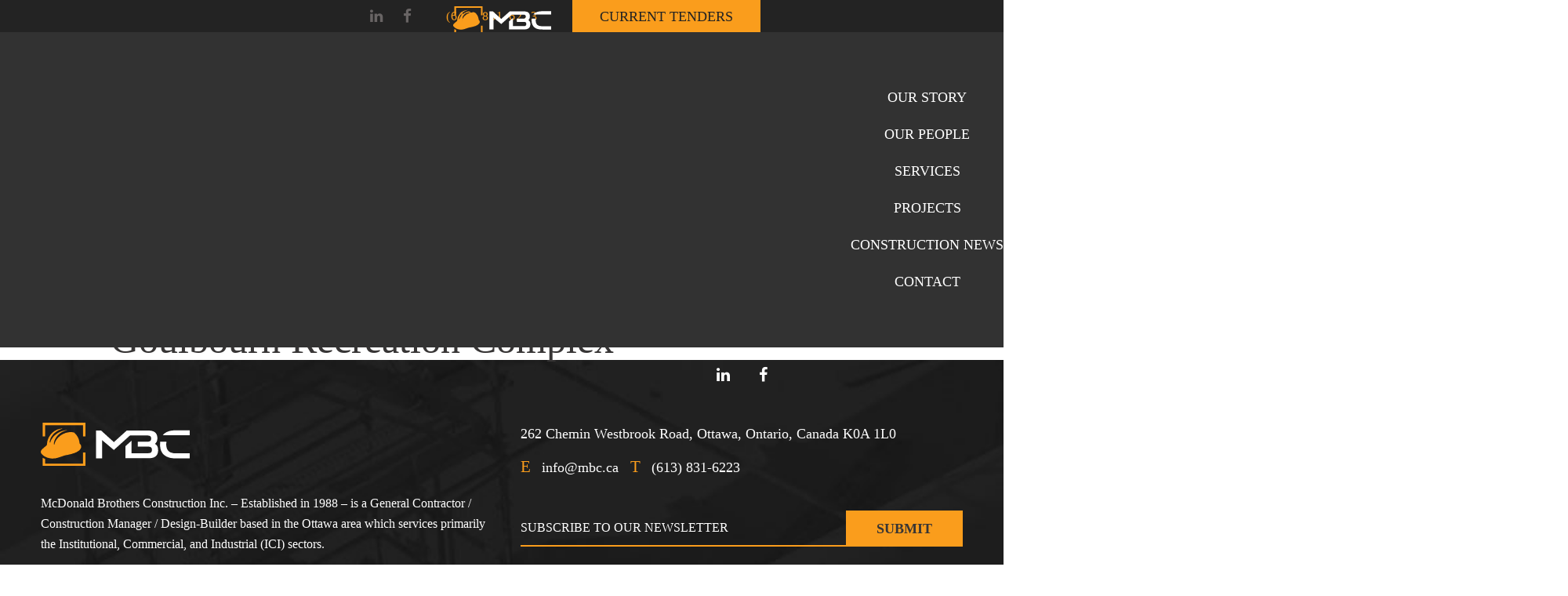

--- FILE ---
content_type: text/html; charset=UTF-8
request_url: https://mbc.ca/our_projects/goulbourn-recreation-complex/
body_size: 12162
content:
<!DOCTYPE html><html lang="en-US"><head><script data-no-optimize="1">var litespeed_docref=sessionStorage.getItem("litespeed_docref");litespeed_docref&&(Object.defineProperty(document,"referrer",{get:function(){return litespeed_docref}}),sessionStorage.removeItem("litespeed_docref"));</script> <meta charset="UTF-8" /><meta name="viewport" content="width=device-width, initial-scale=1.0, maximum-scale=1.0, user-scalable=0" /><title>Goulbourn Recreation Complex - McDonald Brothers Construction Inc.</title><link rel="profile" href="https://gmpg.org/xfn/11" /><link rel="pingback" href="https://mbc.ca/xmlrpc.php" /><link rel="apple-touch-icon-precomposed" sizes="57x57" href="https://mbc.ca/wp-content/themes/mcdonald-brothers/images/favicon/apple-touch-icon-57x57.png" /><link rel="apple-touch-icon-precomposed" sizes="114x114" href="https://mbc.ca/wp-content/themes/mcdonald-brothers/images/favicon/apple-touch-icon-114x114.png" /><link rel="apple-touch-icon-precomposed" sizes="72x72" href="https://mbc.ca/wp-content/themes/mcdonald-brothers/images/favicon/apple-touch-icon-72x72.png" /><link rel="apple-touch-icon-precomposed" sizes="144x144" href="https://mbc.ca/wp-content/themes/mcdonald-brothers/images/favicon/apple-touch-icon-144x144.png" /><link rel="apple-touch-icon-precomposed" sizes="60x60" href="https://mbc.ca/wp-content/themes/mcdonald-brothers/images/favicon/apple-touch-icon-60x60.png" /><link rel="apple-touch-icon-precomposed" sizes="120x120" href="https://mbc.ca/wp-content/themes/mcdonald-brothers/images/favicon/apple-touch-icon-120x120.png" /><link rel="apple-touch-icon-precomposed" sizes="76x76" href="https://mbc.ca/wp-content/themes/mcdonald-brothers/images/favicon/apple-touch-icon-76x76.png" /><link rel="apple-touch-icon-precomposed" sizes="152x152" href="https://mbc.ca/wp-content/themes/mcdonald-brothers/images/favicon/apple-touch-icon-152x152.png" /><link rel="icon" type="image/png" href="https://mbc.ca/wp-content/themes/mcdonald-brothers/images/favicon/favicon-196x196.png" sizes="196x196" /><link rel="icon" type="image/png" href="https://mbc.ca/wp-content/themes/mcdonald-brothers/images/favicon/favicon-96x96.png" sizes="96x96" /><link rel="icon" type="image/png" href="https://mbc.ca/wp-content/themes/mcdonald-brothers/images/favicon/favicon-32x32.png" sizes="32x32" /><link rel="icon" type="image/png" href="https://mbc.ca/wp-content/themes/mcdonald-brothers/images/favicon/favicon-16x16.png" sizes="16x16" /><link rel="icon" type="image/png" href="https://mbc.ca/wp-content/themes/mcdonald-brothers/images/favicon/favicon-128.png" sizes="128x128" /><meta name="application-name" content="&nbsp;"/><meta name="msapplication-TileColor" content="#FFFFFF" /><meta name="msapplication-TileImage" content="https://mbc.ca/wp-content/themes/mcdonald-brothers/images/favicon/mstile-144x144.png" /><meta name="msapplication-square70x70logo" content="https://mbc.ca/wp-content/themes/mcdonald-brothers/images/favicon/mstile-70x70.png" /><meta name="msapplication-square150x150logo" content="https://mbc.ca/wp-content/themes/mcdonald-brothers/images/favicon/mstile-150x150.png" /><meta name="msapplication-wide310x150logo" content="https://mbc.ca/wp-content/themes/mcdonald-brothers/images/favicon/mstile-310x150.png" /><meta name="msapplication-square310x310logo" content="https://mbc.ca/wp-content/themes/mcdonald-brothers/images/favicon/mstile-310x310.png" /><meta name="theme-color" content="#ffffff"><meta name='robots' content='index, follow, max-image-preview:large, max-snippet:-1, max-video-preview:-1' /><link rel="canonical" href="https://mbc.ca/our_projects/goulbourn-recreation-complex/" /><meta property="og:locale" content="en_US" /><meta property="og:type" content="article" /><meta property="og:title" content="Goulbourn Recreation Complex - McDonald Brothers Construction Inc." /><meta property="og:url" content="https://mbc.ca/our_projects/goulbourn-recreation-complex/" /><meta property="og:site_name" content="McDonald Brothers Construction Inc." /><meta property="article:publisher" content="https://www.facebook.com/mcdonaldbrothersconstruction" /><meta property="article:modified_time" content="2021-02-24T14:36:00+00:00" /><meta name="twitter:card" content="summary_large_image" /><meta name="twitter:site" content="@McDonald_Bros" /> <script type="application/ld+json" class="yoast-schema-graph">{"@context":"https://schema.org","@graph":[{"@type":"WebPage","@id":"https://mbc.ca/our_projects/goulbourn-recreation-complex/","url":"https://mbc.ca/our_projects/goulbourn-recreation-complex/","name":"Goulbourn Recreation Complex - McDonald Brothers Construction Inc.","isPartOf":{"@id":"https://mbc.ca/#website"},"datePublished":"2019-02-04T16:03:46+00:00","dateModified":"2021-02-24T14:36:00+00:00","breadcrumb":{"@id":"https://mbc.ca/our_projects/goulbourn-recreation-complex/#breadcrumb"},"inLanguage":"en-US","potentialAction":[{"@type":"ReadAction","target":["https://mbc.ca/our_projects/goulbourn-recreation-complex/"]}]},{"@type":"BreadcrumbList","@id":"https://mbc.ca/our_projects/goulbourn-recreation-complex/#breadcrumb","itemListElement":[{"@type":"ListItem","position":1,"name":"Home","item":"https://mbc.ca/"},{"@type":"ListItem","position":2,"name":"Goulbourn Recreation Complex"}]},{"@type":"WebSite","@id":"https://mbc.ca/#website","url":"https://mbc.ca/","name":"McDonald Brothers Construction","description":"Construction General Contractor | Ottawa","publisher":{"@id":"https://mbc.ca/#organization"},"potentialAction":[{"@type":"SearchAction","target":{"@type":"EntryPoint","urlTemplate":"https://mbc.ca/?s={search_term_string}"},"query-input":{"@type":"PropertyValueSpecification","valueRequired":true,"valueName":"search_term_string"}}],"inLanguage":"en-US"},{"@type":"Organization","@id":"https://mbc.ca/#organization","name":"McDonald Brothers Construction","url":"https://mbc.ca/","logo":{"@type":"ImageObject","inLanguage":"en-US","@id":"https://mbc.ca/#/schema/logo/image/","url":null,"contentUrl":null,"width":791,"height":1024,"caption":"McDonald Brothers Construction"},"image":{"@id":"https://mbc.ca/#/schema/logo/image/"},"sameAs":["https://www.facebook.com/mcdonaldbrothersconstruction","https://x.com/McDonald_Bros","https://www.linkedin.com/company/mcdonald-brothers-construction-inc-/","https://www.youtube.com/channel/UCRcMiMOvG3Og4FY8KiSUG6A"]}]}</script> <link rel='dns-prefetch' href='//cdnjs.cloudflare.com' /><link rel="alternate" title="oEmbed (JSON)" type="application/json+oembed" href="https://mbc.ca/wp-json/oembed/1.0/embed?url=https%3A%2F%2Fmbc.ca%2Four_projects%2Fgoulbourn-recreation-complex%2F" /><link rel="alternate" title="oEmbed (XML)" type="text/xml+oembed" href="https://mbc.ca/wp-json/oembed/1.0/embed?url=https%3A%2F%2Fmbc.ca%2Four_projects%2Fgoulbourn-recreation-complex%2F&#038;format=xml" /><style id='wp-img-auto-sizes-contain-inline-css' type='text/css'>img:is([sizes=auto i],[sizes^="auto," i]){contain-intrinsic-size:3000px 1500px}
/*# sourceURL=wp-img-auto-sizes-contain-inline-css */</style><style id="litespeed-ccss">.fa{display:inline-block;font:normal normal normal 14px/1 FontAwesome;font-size:inherit;text-rendering:auto;-webkit-font-smoothing:antialiased;-moz-osx-font-smoothing:grayscale}.fa-twitter:before{content:"\f099"}.fa-facebook:before{content:"\f09a"}.fa-linkedin:before{content:"\f0e1"}.fa-youtube-play:before{content:"\f16a"}.owl-carousel{display:none;width:100%;position:relative;z-index:1}html,body,div,span,h1,p,a,img,i,ul,li,header,nav,section{margin:0;padding:0;border:0;vertical-align:baseline;font:inherit;font-size:100%}header,nav,section{display:block}html{margin:0;padding:0;font-size:62.5%;-webkit-text-size-adjust:100%;-ms-text-size-adjust:100%}ul{list-style:none}body{padding:0;margin:0;background:#fff;font-family:'GothamBook';line-height:27px;font-size:18px;color:#373535}h1{clear:both}h1{font-size:50px;line-height:51px}p{margin-bottom:20px}ul{margin:0 0 10px 1em}ul{list-style:disc}ul ul{margin-bottom:0;margin-left:10px}i{font-style:italic}a{color:#373535;text-decoration:none}.container{width:997px;margin:0 auto}.clear{clear:both}#masthead .container{width:1340px}header#masthead{position:fixed;top:0;width:100%;z-index:9998}#header-top-section{background-color:#232323;color:#f8ef22;overflow:hidden}#header-top-content{float:right;position:relative}#header-top-social{float:right;margin-right:44px;margin-top:7px}#header-top-social>a{color:#686464;display:inline-block;font-size:19px;margin-right:21px;vertical-align:top}#header-top-social>a:last-child{margin-right:0}#header-top-phone{float:right;position:relative;margin-right:44px;margin-top:7px}#header-top-phone a{color:#f8ef22;font-family:'GothamMedium';font-size:18px}#header-top-tenderlogin>a{background-color:#f8ef22;color:#232323;display:block;font-family:gothammedium;padding:9px 23px 7px;text-transform:uppercase}#header-top-tenderlogin{float:right;position:relative}#mobile-menu-bt{display:none;float:right;height:31px;position:relative;right:0;top:-19px;width:40px;z-index:9999}#mobile-menu-bt>span:before{background-color:#fff;border-radius:5px;content:"";display:block;height:2px;left:0;position:absolute;top:30px;width:40px}#mobile-menu-bt>span:after{background-color:#fff;border-radius:5px;content:"";display:block;height:2px;left:0;position:absolute;top:15px;width:40px}#mobile-menu-bt>span{background-color:#fff;border-radius:5px;display:block;position:relative;height:2px;width:40px}#header-menu{background-image:url("/wp-content/themes/mcdonald-brothers/images/header-bg.png");background-repeat:repeat;padding-bottom:38px;padding-top:48px;position:relative;height:115px;box-sizing:border-box}#header-menu ul{margin:0;padding:0}#header-menu ul li{list-style:none;display:inline-block;position:relative}#header-menu ul>li:last-child ul.sub-menu{right:0}#header-menu ul li:last-child a{margin-right:0}#header-menu ul li a{color:#fff;font-size:17.6px;text-transform:uppercase;margin-right:49px;padding-bottom:41px}#menu-item-2518 a{margin-right:0!important}#header-menu ul li.menu-item-has-children>a:before{color:#f8ef22;content:"\f107";display:inline-block;font-family:"fontawesome";font-size:20px;margin-right:7px;position:relative;top:1px}#header-menu ul.sub-menu{position:absolute;top:67px;width:226px;box-sizing:border-box;z-index:9999}#header-menu .sub-menu li{display:none;background-color:#f8ef22}#header-menu ul.sub-menu li a{border-bottom:2px solid #fff;color:#373535;display:block;font-family:gothammedium;font-size:18px;line-height:26px;margin-right:0!important;padding-bottom:10px;padding-right:15px;padding-top:13px;text-align:right}#header-menu ul li .sub-menu li:last-child a{border:none}#header-menu ul li#menu-item-2512 a{margin-right:305px}#header-logo{background-image:url("/wp-content/themes/mcdonald-brothers/images/header-shadow-rectangle.png");background-position:center 122px;background-repeat:no-repeat;left:0;margin:0 auto;position:absolute;right:0;top:-7px;width:258px;height:178px}#header-logo img{display:block;margin:0 auto;max-width:162px}section#inside-pages{margin-top:19%}@media only screen and (min-width:1600px){section#inside-pages{margin-top:16%}}.page-title h1{position:relative;text-align:center;margin-bottom:55px;font-family:gothambook;font-size:44px;text-transform:uppercase;line-height:50px}#intro-content-section{padding-bottom:55px}.center-align{text-align:center}.top-project-nav-item{display:inline-block;width:32.9%;vertical-align:top;font-family:gothammedium;text-transform:uppercase;text-align:center}#top-projects-nav{border-top:2px solid #bbb8b5;padding-top:15px;margin-bottom:15px}.top-project-nav-item a{color:#bbb8b5}.top-project-nav-item.left-align{text-align:left}.top-project-nav-item.right-align{text-align:right}body.single{background-image:url("/wp-content/themes/mcdonald-brothers/images/inside-body-bg.jpg");background-position:center 41px;background-repeat:no-repeat;background-size:100% auto}.uppercase-text{text-transform:uppercase}.page-title.single-news-title h1{margin-bottom:10px}#project-gallery{padding-bottom:25px}#project-gallery .container{position:relative}.right-project-details .progect-detail-title{margin-bottom:22px}.progect-detail-title{font-family:gothammedium;font-size:22px;line-height:30px;text-transform:uppercase}.project-item-left{margin-bottom:20px}.left-project-details{float:left;position:relative;width:420px;margin-right:30px}.right-project-details{float:left;position:relative;width:546px}#project-slider{background-color:#373535;margin-bottom:70px}.project-item{text-align:center;vertical-align:top}#project-slider .project-item img{width:auto;max-width:100%;height:auto;display:inline-block;vertical-align:top}#mce-success-response{opacity:0}.associations-mobile-logo>img{max-width:100px;height:auto;filter:grayscale(100%);-webkit-filter:grayscale(100%)}#our-associations-logo-mobile{display:none}.show-mobile{display:none}@media only screen and (min-width:1281px){.menu-main-menu-container{display:block!important}}@media only screen and (max-width:1280px){.top-project-nav-item{width:32%}.container{box-sizing:border-box;max-width:100%;padding-left:20px;padding-right:20px;width:100%}body.single{background-size:auto auto}#header-logo img{max-width:125px}#header-logo{background-size:200px auto;background-position:center 90px;height:164px;top:-4px;width:200px}#header-top-content{float:none;margin:0 auto;max-width:600px}#header-top-phone,#header-top-social{margin-right:25px}#mobile-menu-bt{display:block}.menu-main-menu-container{background-color:#323232;display:none;left:0;position:fixed;top:41px;width:100%;z-index:9998;padding-bottom:60px;padding-top:60px}#header-menu{height:56px}#header-menu ul li#menu-item-2512 a,#header-menu ul li a{margin-right:0}#header-menu ul li a{padding-top:10px;padding-bottom:10px;display:inline-block}#header-menu ul li{display:block;text-align:center}#header-menu ul.sub-menu{position:relative;top:0;width:100%;display:none}#header-menu ul li.menu-item-has-children>a:before{display:none}#header-menu ul.sub-menu li{animation:inherit!important;-webkit-animation:inherit!important;background:rgba(0,0,0,0) none repeat scroll 0 0;display:block;opacity:1!important}#header-menu ul.sub-menu li a{border-bottom:0 none;color:#f8ef22!important;font-family:gothambook;padding-bottom:5px;padding-right:0;padding-top:5px;text-align:center;background:inherit!important}#header-menu ul.sub-menu li:last-child a{margin-bottom:10px}.menu-main-menu-container .menu-item-has-children>a{margin-bottom:5px}body.single{background-size:auto;background-position:center -100px}section#inside-pages{margin-top:200px}.page-title h1{font-size:35px;line-height:45px;margin-bottom:40px}#project-gallery .container{padding:0}.left-project-details{float:none;margin-right:0;margin-top:25px;width:100%;order:2;-webkit-order:2}.right-project-details{float:none;position:relative;width:100%;order:1;-webkit-order:1}.left-project-row1{display:inline-block;width:50%;vertical-align:top}.left-project-row2{display:inline-block;position:relative;vertical-align:top;width:49%}.project-details-container{display:flex;flex-direction:column;-wekit-flex-direction:column}}@media only screen and (max-width:767px){.top-project-nav-item a{font-size:14px}.left-project-row1,.left-project-row2{display:block;width:100%}#our-associations-logo-mobile{display:block;text-align:center}.associations-mobile-logo{display:inline-block}.show-mobile{display:block}.project-item-left{display:block;margin-bottom:20px;width:100%}.left-project-details{margin-top:20px}body.single{background-position:center -120px}}@media only screen and (max-width:670px){#header-top-social{display:none}#header-top-content{max-width:100%}#header-top-section .container{padding:0}#header-top-phone{margin-right:20px}#header-top-tenderlogin>a{padding:7px 15px;font-size:16px}#header-top-phone a{font-size:16px}#header-top-phone,#header-top-tenderlogin{margin-right:0;width:50%;text-align:center}.page-title.single-news-title h1{font-size:25px;line-height:30px;margin-bottom:10px}#intro-content-section{font-size:16px;padding-bottom:40px}#project-slider .project-item img{width:100%}}@media only screen and (max-width:580px){#top-projects-nav{display:none}}@media only screen and (max-width:440px){.page-title h1{font-size:27px;line-height:40px;margin-bottom:30px}body.single{background-image:url(/wp-content/themes/mcdonald-brothers/images/inside-body-bg-mobile.jpg);background-position:center 40px;background-size:100% auto}}@media only screen and (max-width:350px){#header-top-tenderlogin>a{font-size:14px;padding:7px 10px}}</style><link rel="preload" data-asynced="1" data-optimized="2" as="style" onload="this.onload=null;this.rel='stylesheet'" href="https://mbc.ca/wp-content/litespeed/ucss/ae468d9799247ff6cfa4342bf429dc2e.css?ver=26b3e" /><script data-optimized="1" type="litespeed/javascript" data-src="https://mbc.ca/wp-content/plugins/litespeed-cache/assets/js/css_async.min.js"></script> <style id='global-styles-inline-css' type='text/css'>:root{--wp--preset--aspect-ratio--square: 1;--wp--preset--aspect-ratio--4-3: 4/3;--wp--preset--aspect-ratio--3-4: 3/4;--wp--preset--aspect-ratio--3-2: 3/2;--wp--preset--aspect-ratio--2-3: 2/3;--wp--preset--aspect-ratio--16-9: 16/9;--wp--preset--aspect-ratio--9-16: 9/16;--wp--preset--color--black: #000000;--wp--preset--color--cyan-bluish-gray: #abb8c3;--wp--preset--color--white: #ffffff;--wp--preset--color--pale-pink: #f78da7;--wp--preset--color--vivid-red: #cf2e2e;--wp--preset--color--luminous-vivid-orange: #ff6900;--wp--preset--color--luminous-vivid-amber: #fcb900;--wp--preset--color--light-green-cyan: #7bdcb5;--wp--preset--color--vivid-green-cyan: #00d084;--wp--preset--color--pale-cyan-blue: #8ed1fc;--wp--preset--color--vivid-cyan-blue: #0693e3;--wp--preset--color--vivid-purple: #9b51e0;--wp--preset--gradient--vivid-cyan-blue-to-vivid-purple: linear-gradient(135deg,rgb(6,147,227) 0%,rgb(155,81,224) 100%);--wp--preset--gradient--light-green-cyan-to-vivid-green-cyan: linear-gradient(135deg,rgb(122,220,180) 0%,rgb(0,208,130) 100%);--wp--preset--gradient--luminous-vivid-amber-to-luminous-vivid-orange: linear-gradient(135deg,rgb(252,185,0) 0%,rgb(255,105,0) 100%);--wp--preset--gradient--luminous-vivid-orange-to-vivid-red: linear-gradient(135deg,rgb(255,105,0) 0%,rgb(207,46,46) 100%);--wp--preset--gradient--very-light-gray-to-cyan-bluish-gray: linear-gradient(135deg,rgb(238,238,238) 0%,rgb(169,184,195) 100%);--wp--preset--gradient--cool-to-warm-spectrum: linear-gradient(135deg,rgb(74,234,220) 0%,rgb(151,120,209) 20%,rgb(207,42,186) 40%,rgb(238,44,130) 60%,rgb(251,105,98) 80%,rgb(254,248,76) 100%);--wp--preset--gradient--blush-light-purple: linear-gradient(135deg,rgb(255,206,236) 0%,rgb(152,150,240) 100%);--wp--preset--gradient--blush-bordeaux: linear-gradient(135deg,rgb(254,205,165) 0%,rgb(254,45,45) 50%,rgb(107,0,62) 100%);--wp--preset--gradient--luminous-dusk: linear-gradient(135deg,rgb(255,203,112) 0%,rgb(199,81,192) 50%,rgb(65,88,208) 100%);--wp--preset--gradient--pale-ocean: linear-gradient(135deg,rgb(255,245,203) 0%,rgb(182,227,212) 50%,rgb(51,167,181) 100%);--wp--preset--gradient--electric-grass: linear-gradient(135deg,rgb(202,248,128) 0%,rgb(113,206,126) 100%);--wp--preset--gradient--midnight: linear-gradient(135deg,rgb(2,3,129) 0%,rgb(40,116,252) 100%);--wp--preset--font-size--small: 13px;--wp--preset--font-size--medium: 20px;--wp--preset--font-size--large: 36px;--wp--preset--font-size--x-large: 42px;--wp--preset--spacing--20: 0.44rem;--wp--preset--spacing--30: 0.67rem;--wp--preset--spacing--40: 1rem;--wp--preset--spacing--50: 1.5rem;--wp--preset--spacing--60: 2.25rem;--wp--preset--spacing--70: 3.38rem;--wp--preset--spacing--80: 5.06rem;--wp--preset--shadow--natural: 6px 6px 9px rgba(0, 0, 0, 0.2);--wp--preset--shadow--deep: 12px 12px 50px rgba(0, 0, 0, 0.4);--wp--preset--shadow--sharp: 6px 6px 0px rgba(0, 0, 0, 0.2);--wp--preset--shadow--outlined: 6px 6px 0px -3px rgb(255, 255, 255), 6px 6px rgb(0, 0, 0);--wp--preset--shadow--crisp: 6px 6px 0px rgb(0, 0, 0);}:where(.is-layout-flex){gap: 0.5em;}:where(.is-layout-grid){gap: 0.5em;}body .is-layout-flex{display: flex;}.is-layout-flex{flex-wrap: wrap;align-items: center;}.is-layout-flex > :is(*, div){margin: 0;}body .is-layout-grid{display: grid;}.is-layout-grid > :is(*, div){margin: 0;}:where(.wp-block-columns.is-layout-flex){gap: 2em;}:where(.wp-block-columns.is-layout-grid){gap: 2em;}:where(.wp-block-post-template.is-layout-flex){gap: 1.25em;}:where(.wp-block-post-template.is-layout-grid){gap: 1.25em;}.has-black-color{color: var(--wp--preset--color--black) !important;}.has-cyan-bluish-gray-color{color: var(--wp--preset--color--cyan-bluish-gray) !important;}.has-white-color{color: var(--wp--preset--color--white) !important;}.has-pale-pink-color{color: var(--wp--preset--color--pale-pink) !important;}.has-vivid-red-color{color: var(--wp--preset--color--vivid-red) !important;}.has-luminous-vivid-orange-color{color: var(--wp--preset--color--luminous-vivid-orange) !important;}.has-luminous-vivid-amber-color{color: var(--wp--preset--color--luminous-vivid-amber) !important;}.has-light-green-cyan-color{color: var(--wp--preset--color--light-green-cyan) !important;}.has-vivid-green-cyan-color{color: var(--wp--preset--color--vivid-green-cyan) !important;}.has-pale-cyan-blue-color{color: var(--wp--preset--color--pale-cyan-blue) !important;}.has-vivid-cyan-blue-color{color: var(--wp--preset--color--vivid-cyan-blue) !important;}.has-vivid-purple-color{color: var(--wp--preset--color--vivid-purple) !important;}.has-black-background-color{background-color: var(--wp--preset--color--black) !important;}.has-cyan-bluish-gray-background-color{background-color: var(--wp--preset--color--cyan-bluish-gray) !important;}.has-white-background-color{background-color: var(--wp--preset--color--white) !important;}.has-pale-pink-background-color{background-color: var(--wp--preset--color--pale-pink) !important;}.has-vivid-red-background-color{background-color: var(--wp--preset--color--vivid-red) !important;}.has-luminous-vivid-orange-background-color{background-color: var(--wp--preset--color--luminous-vivid-orange) !important;}.has-luminous-vivid-amber-background-color{background-color: var(--wp--preset--color--luminous-vivid-amber) !important;}.has-light-green-cyan-background-color{background-color: var(--wp--preset--color--light-green-cyan) !important;}.has-vivid-green-cyan-background-color{background-color: var(--wp--preset--color--vivid-green-cyan) !important;}.has-pale-cyan-blue-background-color{background-color: var(--wp--preset--color--pale-cyan-blue) !important;}.has-vivid-cyan-blue-background-color{background-color: var(--wp--preset--color--vivid-cyan-blue) !important;}.has-vivid-purple-background-color{background-color: var(--wp--preset--color--vivid-purple) !important;}.has-black-border-color{border-color: var(--wp--preset--color--black) !important;}.has-cyan-bluish-gray-border-color{border-color: var(--wp--preset--color--cyan-bluish-gray) !important;}.has-white-border-color{border-color: var(--wp--preset--color--white) !important;}.has-pale-pink-border-color{border-color: var(--wp--preset--color--pale-pink) !important;}.has-vivid-red-border-color{border-color: var(--wp--preset--color--vivid-red) !important;}.has-luminous-vivid-orange-border-color{border-color: var(--wp--preset--color--luminous-vivid-orange) !important;}.has-luminous-vivid-amber-border-color{border-color: var(--wp--preset--color--luminous-vivid-amber) !important;}.has-light-green-cyan-border-color{border-color: var(--wp--preset--color--light-green-cyan) !important;}.has-vivid-green-cyan-border-color{border-color: var(--wp--preset--color--vivid-green-cyan) !important;}.has-pale-cyan-blue-border-color{border-color: var(--wp--preset--color--pale-cyan-blue) !important;}.has-vivid-cyan-blue-border-color{border-color: var(--wp--preset--color--vivid-cyan-blue) !important;}.has-vivid-purple-border-color{border-color: var(--wp--preset--color--vivid-purple) !important;}.has-vivid-cyan-blue-to-vivid-purple-gradient-background{background: var(--wp--preset--gradient--vivid-cyan-blue-to-vivid-purple) !important;}.has-light-green-cyan-to-vivid-green-cyan-gradient-background{background: var(--wp--preset--gradient--light-green-cyan-to-vivid-green-cyan) !important;}.has-luminous-vivid-amber-to-luminous-vivid-orange-gradient-background{background: var(--wp--preset--gradient--luminous-vivid-amber-to-luminous-vivid-orange) !important;}.has-luminous-vivid-orange-to-vivid-red-gradient-background{background: var(--wp--preset--gradient--luminous-vivid-orange-to-vivid-red) !important;}.has-very-light-gray-to-cyan-bluish-gray-gradient-background{background: var(--wp--preset--gradient--very-light-gray-to-cyan-bluish-gray) !important;}.has-cool-to-warm-spectrum-gradient-background{background: var(--wp--preset--gradient--cool-to-warm-spectrum) !important;}.has-blush-light-purple-gradient-background{background: var(--wp--preset--gradient--blush-light-purple) !important;}.has-blush-bordeaux-gradient-background{background: var(--wp--preset--gradient--blush-bordeaux) !important;}.has-luminous-dusk-gradient-background{background: var(--wp--preset--gradient--luminous-dusk) !important;}.has-pale-ocean-gradient-background{background: var(--wp--preset--gradient--pale-ocean) !important;}.has-electric-grass-gradient-background{background: var(--wp--preset--gradient--electric-grass) !important;}.has-midnight-gradient-background{background: var(--wp--preset--gradient--midnight) !important;}.has-small-font-size{font-size: var(--wp--preset--font-size--small) !important;}.has-medium-font-size{font-size: var(--wp--preset--font-size--medium) !important;}.has-large-font-size{font-size: var(--wp--preset--font-size--large) !important;}.has-x-large-font-size{font-size: var(--wp--preset--font-size--x-large) !important;}
/*# sourceURL=global-styles-inline-css */</style><style id='classic-theme-styles-inline-css' type='text/css'>/*! This file is auto-generated */
.wp-block-button__link{color:#fff;background-color:#32373c;border-radius:9999px;box-shadow:none;text-decoration:none;padding:calc(.667em + 2px) calc(1.333em + 2px);font-size:1.125em}.wp-block-file__button{background:#32373c;color:#fff;text-decoration:none}
/*# sourceURL=/wp-includes/css/classic-themes.min.css */</style> <script type="litespeed/javascript" data-src="https://mbc.ca/wp-includes/js/jquery/jquery.min.js" id="jquery-core-js"></script> <link rel="https://api.w.org/" href="https://mbc.ca/wp-json/" /><link rel="EditURI" type="application/rsd+xml" title="RSD" href="https://mbc.ca/xmlrpc.php?rsd" /><meta name="generator" content="WordPress 6.9" /><link rel='shortlink' href='https://mbc.ca/?p=2831' /> <script type="litespeed/javascript">(function(i,s,o,g,r,a,m){i.GoogleAnalyticsObject=r;i[r]=i[r]||function(){(i[r].q=i[r].q||[]).push(arguments)},i[r].l=1*new Date();a=s.createElement(o),m=s.getElementsByTagName(o)[0];a.async=1;a.src=g;m.parentNode.insertBefore(a,m)})(window,document,'script','https://www.google-analytics.com/analytics.js','ga');ga('create','UA-23415235-2','auto');ga('send','pageview')</script> </head><body data-rsssl=1 class="wp-singular our_projects-template-default single single-our_projects postid-2831 wp-theme-mcdonald-brothers"><header id="masthead" class="site-header"><div id="header-top-section"><div class="container"><div id="header-top-content"><div id="header-top-tenderlogin">
<a href="https://mbc.ca/current-tenders/">Current tenders</a></div><div id="header-top-phone">
<a href="tel:6138316223">(613) 831-6223</a></div><div id="header-top-social">
<a href="https://www.linkedin.com/company/mcdonald-brothers-construction-inc-" target="_blank">
<i class="fa fa-linkedin" aria-hidden="true"></i>
</a>
<a href="https://www.facebook.com/mcdonaldbrothersconstruction" target="_blank">
<i class="fa fa-facebook" aria-hidden="true"></i>
</a></div></div></div></div><nav id="header-menu" class="header-menu"><div class="container"><div class="header-menu__inner"><div class="menu-main-menu-container"><ul id="menu-main-menu" class="menu"><li id="menu-item-2505" class="menu-item menu-item-type-post_type menu-item-object-page menu-item-2505"><a href="https://mbc.ca/our-story/">Our story</a></li><li id="menu-item-2509" class="menu-item menu-item-type-post_type menu-item-object-page menu-item-2509"><a href="https://mbc.ca/our-people/">Our people</a></li><li id="menu-item-2512" class="menu-item menu-item-type-post_type menu-item-object-page menu-item-2512"><a href="https://mbc.ca/services/">Services</a></li><li id="menu-item-2517" class="menu-item menu-item-type-post_type menu-item-object-page menu-item-2517"><a href="https://mbc.ca/projects/">Projects</a></li><li id="menu-item-2516" class="menu-item menu-item-type-post_type menu-item-object-page menu-item-2516"><a href="https://mbc.ca/construction-news/">Construction news</a></li><li id="menu-item-2518" class="menu-item menu-item-type-post_type menu-item-object-page menu-item-2518"><a href="https://mbc.ca/contact/">Contact</a></li></ul></div><div id="mobile-menu-bt"><span></span></div><div id="header-logo">
<a href="https://mbc.ca">
<img data-lazyloaded="1" src="[data-uri]" data-src="https://mbc.ca/wp-content/themes/mcdonald-brothers/images/logo.svg" alt=""/>
</a></div></div></div></nav></header><div class="hero" data-aos="fade-in"><div class="hero__imageContainer">
<picture>
<source media="(max-width: 639px)" srcset="https://mbc.ca/wp-content/uploads/2025/12/hero-projects-mobile.jpg.webp 500w, https://mbc.ca/wp-content/uploads/2025/12/hero-projects-mobile-300x216.jpg.webp 300w" sizes="(max-width: 500px) 100vw, 500px">            <source media="(max-width: 1119px)" srcset="https://mbc.ca/wp-content/uploads/2025/12/hero-projects-tablet.jpg.webp 1200w, https://mbc.ca/wp-content/uploads/2025/12/hero-projects-tablet-300x90.jpg.webp 300w, https://mbc.ca/wp-content/uploads/2025/12/hero-projects-tablet-1024x307.jpg.webp 1024w, https://mbc.ca/wp-content/uploads/2025/12/hero-projects-tablet-768x230.jpg.webp 768w" sizes="(max-width: 1200px) 100vw, 1200px">            <img data-lazyloaded="1" src="[data-uri]" width="2000" height="400" data-src="https://mbc.ca/wp-content/uploads/2025/12/hero-projects-desktop.jpg.webp" class="hero__image" alt="" decoding="async" fetchpriority="high" data-srcset="https://mbc.ca/wp-content/uploads/2025/12/hero-projects-desktop.jpg.webp 2000w, https://mbc.ca/wp-content/uploads/2025/12/hero-projects-desktop-300x60.jpg.webp 300w, https://mbc.ca/wp-content/uploads/2025/12/hero-projects-desktop-1024x205.jpg.webp 1024w, https://mbc.ca/wp-content/uploads/2025/12/hero-projects-desktop-768x154.jpg.webp 768w, https://mbc.ca/wp-content/uploads/2025/12/hero-projects-desktop-1536x307.jpg.webp 1536w" data-sizes="(max-width: 2000px) 100vw, 2000px" />        </picture></div><div class="hero__overlay"><div class="container hero__container"><div class="hero__textContainer"><h1 class="hero__title">Goulbourn Recreation Complex</h1></div></div></div></div><div class="section"></div><div class="clear"></div><footer id="site-footer" role="contentinfo"><div id="footer-info"><div class="container"><div class="footer-cols"><div class="footer-col1"><div id="footer-logo">
<img data-lazyloaded="1" src="[data-uri]" data-src="https://mbc.ca/wp-content/themes/mcdonald-brothers/images/logo.svg"></div><div id="footer-description"><p>McDonald Brothers Construction Inc. &#8211; Established in 1988 &#8211; is a General Contractor / Construction Manager / Design-Builder based in the Ottawa area which services primarily the Institutional, Commercial, and Industrial (ICI) sectors.</p></div></div><div class="footer-col2"><div id="footer-contact-info"><div id="footer-address">
262 Chemin Westbrook Road, Ottawa, Ontario, Canada K0A 1L0</div><div class="clear"></div><div id="footer-contact-data"><div class="footer-contact-details">
<span>E</span> <a href="mailto:info@mbc.ca">info@mbc.ca</a></div><div class="footer-contact-details">
<span>T</span> <a href="tel:(613) 831-6223">(613) 831-6223</a></div><div id="footer-top-social">
<a target="blank" href="https://www.linkedin.com/company/mcdonald-brothers-construction-inc-">
<i class="fa fa-linkedin" aria-hidden="true"></i>
</a>
<a target="blank" href="https://www.facebook.com/mcdonaldbrothersconstruction">
<i class="fa fa-facebook" aria-hidden="true"></i>
</a></div></div><div class="clear"></div><div id="footer-mc"><div id="mc_embed_signup"><form action="https://mbc.us18.list-manage.com/subscribe/post?u=c31c789bf22d268c8d1b0d395&amp;id=ab613b192e" method="post" id="mc-embedded-subscribe-form" name="mc-embedded-subscribe-form" class="validate" target="_blank" novalidate><div id="mc_embed_signup_scroll"><div class="mc-field-group">
<input type="email" value="" name="EMAIL" class="required email" id="mce-EMAIL" placeholder="SUBSCRIBE TO OUR NEWSLETTER">
<input type="submit" value="SUBMIT" name="subscribe" id="mc-embedded-subscribe" class="button"></div><div id="mce-responses" class="clear"><div class="response" id="mce-error-response" style="display:none"></div><div class="response" id="mce-success-response" style="display:none"></div></div><div style="position: absolute; left: -5000px;" aria-hidden="true">
<input type="text" name="b_c31c789bf22d268c8d1b0d395_ab613b192e" tabindex="-1" value=""></div></div></form></div> <script type="litespeed/javascript" data-src='//s3.amazonaws.com/downloads.mailchimp.com/js/mc-validate.js'></script> <script type="litespeed/javascript">(function($){window.fnames=new Array();window.ftypes=new Array();fnames[0]='EMAIL';ftypes[0]='email';fnames[1]='FNAME';ftypes[1]='text';fnames[2]='LNAME';ftypes[2]='text';fnames[3]='ADDRESS';ftypes[3]='address';fnames[4]='PHONE';ftypes[4]='phone';fnames[5]='BIRTHDAY';ftypes[5]='birthday'}(jQuery));var $mcj=jQuery.noConflict(!0)</script> <script type="litespeed/javascript">(function($){window.fnames=new Array();window.ftypes=new Array();fnames[0]='EMAIL';ftypes[0]='email';window.mc.ajaxOptions.complete=function(){setTimeout(function(){if($('#mce-error-response').is(':hidden'))
$('#mce-EMAIL').attr("placeholder","Thanks for subscribing!");})}}(jQuery))</script> </div></div></div></div><div id="our-associations"><div class="container"><div id="our-associations-logo">
<a href="http://www.cca-acc.com" target="blank">
<img data-lazyloaded="1" src="[data-uri]" data-src="https://mbc.ca/wp-content/uploads/2025/12/CCA-logo.svg "/>
</a>
<a href="http://www.oca.ca" target="blank">
<img data-lazyloaded="1" src="[data-uri]" data-src="https://mbc.ca/wp-content/uploads/2025/12/OCA-logo.svg "/>
</a>
<a href="https://gcaottawa.com" target="blank">
<img data-lazyloaded="1" src="[data-uri]" data-src="https://mbc.ca/wp-content/uploads/2025/12/GCAO-logo.svg "/>
</a>
<a href="https://www.cagbc.org/" target="blank">
<img data-lazyloaded="1" src="[data-uri]" data-src="https://mbc.ca/wp-content/uploads/2025/12/CAGBC-logo.svg "/>
</a>
<a href="https://www.ccib.ca/" target="blank">
<img data-lazyloaded="1" src="[data-uri]" data-src="https://mbc.ca/wp-content/uploads/2025/12/CCIB-Logo-White-1.svg "/>
</a></div><div id="our-associations-logo-mobile" class="owl-carousel">
<a class="associations-mobile-logo" href="http://www.cca-acc.com" target="blank">
<img data-lazyloaded="1" src="[data-uri]" data-src="https://mbc.ca/wp-content/uploads/2025/12/CCA-logo.svg "/>
</a>
<a class="associations-mobile-logo" href="http://www.oca.ca" target="blank">
<img data-lazyloaded="1" src="[data-uri]" data-src="https://mbc.ca/wp-content/uploads/2025/12/OCA-logo.svg "/>
</a>
<a class="associations-mobile-logo" href="https://gcaottawa.com" target="blank">
<img data-lazyloaded="1" src="[data-uri]" data-src="https://mbc.ca/wp-content/uploads/2025/12/GCAO-logo.svg "/>
</a>
<a class="associations-mobile-logo" href="https://www.cagbc.org/" target="blank">
<img data-lazyloaded="1" src="[data-uri]" data-src="https://mbc.ca/wp-content/uploads/2025/12/CAGBC-logo.svg "/>
</a>
<a class="associations-mobile-logo" href="https://www.ccib.ca/" target="blank">
<img data-lazyloaded="1" src="[data-uri]" data-src="https://mbc.ca/wp-content/uploads/2025/12/CCIB-Logo-White-1.svg "/>
</a></div></div></div></div></div><div id="copyright"><div class="container">
2026 &copy; McDonald Brothers Construction Inc. &nbsp; <span class="hide-mobile">|</span><br class="show-mobile"/> &nbsp;<a href="https://mbc.ca/privacy-policy">Privacy Policy</a> &nbsp;| &nbsp;Design by <a target="blank" href="https://truedotdesign.com/">TRUEdotDESIGN</a></div></div></footer> <script type="speculationrules">{"prefetch":[{"source":"document","where":{"and":[{"href_matches":"/*"},{"not":{"href_matches":["/wp-*.php","/wp-admin/*","/wp-content/uploads/*","/wp-content/*","/wp-content/plugins/*","/wp-content/themes/mcdonald-brothers/*","/*\\?(.+)"]}},{"not":{"selector_matches":"a[rel~=\"nofollow\"]"}},{"not":{"selector_matches":".no-prefetch, .no-prefetch a"}}]},"eagerness":"conservative"}]}</script> <script id="wp-i18n-js-after" type="litespeed/javascript">wp.i18n.setLocaleData({'text direction\u0004ltr':['ltr']})</script> <script id="contact-form-7-js-before" type="litespeed/javascript">var wpcf7={"api":{"root":"https:\/\/mbc.ca\/wp-json\/","namespace":"contact-form-7\/v1"},"cached":1}</script> <script type="litespeed/javascript" data-src="//cdnjs.cloudflare.com/ajax/libs/jquery-validate/1.19.0/jquery.validate.min.js" id="validate-js"></script> <script type="litespeed/javascript" data-src="//cdnjs.cloudflare.com/ajax/libs/jquery-validate/1.19.0/additional-methods.min.js" id="validate-methods-js"></script> <script id="jquery-ui-core-js-extra" type="litespeed/javascript">var ajax={"url":"https://mbc.ca/wp-admin/admin-ajax.php"}</script> <script type="litespeed/javascript" data-src="https://www.google.com/recaptcha/api.js?render=6Lfa5gYhAAAAAAEgVWk1ws14GICp2jeVmp0qhsxD&amp;ver=3.0" id="google-recaptcha-js"></script> <script id="wpcf7-recaptcha-js-before" type="litespeed/javascript">var wpcf7_recaptcha={"sitekey":"6Lfa5gYhAAAAAAEgVWk1ws14GICp2jeVmp0qhsxD","actions":{"homepage":"homepage","contactform":"contactform"}}</script> <script data-no-optimize="1">window.lazyLoadOptions=Object.assign({},{threshold:300},window.lazyLoadOptions||{});!function(t,e){"object"==typeof exports&&"undefined"!=typeof module?module.exports=e():"function"==typeof define&&define.amd?define(e):(t="undefined"!=typeof globalThis?globalThis:t||self).LazyLoad=e()}(this,function(){"use strict";function e(){return(e=Object.assign||function(t){for(var e=1;e<arguments.length;e++){var n,a=arguments[e];for(n in a)Object.prototype.hasOwnProperty.call(a,n)&&(t[n]=a[n])}return t}).apply(this,arguments)}function o(t){return e({},at,t)}function l(t,e){return t.getAttribute(gt+e)}function c(t){return l(t,vt)}function s(t,e){return function(t,e,n){e=gt+e;null!==n?t.setAttribute(e,n):t.removeAttribute(e)}(t,vt,e)}function i(t){return s(t,null),0}function r(t){return null===c(t)}function u(t){return c(t)===_t}function d(t,e,n,a){t&&(void 0===a?void 0===n?t(e):t(e,n):t(e,n,a))}function f(t,e){et?t.classList.add(e):t.className+=(t.className?" ":"")+e}function _(t,e){et?t.classList.remove(e):t.className=t.className.replace(new RegExp("(^|\\s+)"+e+"(\\s+|$)")," ").replace(/^\s+/,"").replace(/\s+$/,"")}function g(t){return t.llTempImage}function v(t,e){!e||(e=e._observer)&&e.unobserve(t)}function b(t,e){t&&(t.loadingCount+=e)}function p(t,e){t&&(t.toLoadCount=e)}function n(t){for(var e,n=[],a=0;e=t.children[a];a+=1)"SOURCE"===e.tagName&&n.push(e);return n}function h(t,e){(t=t.parentNode)&&"PICTURE"===t.tagName&&n(t).forEach(e)}function a(t,e){n(t).forEach(e)}function m(t){return!!t[lt]}function E(t){return t[lt]}function I(t){return delete t[lt]}function y(e,t){var n;m(e)||(n={},t.forEach(function(t){n[t]=e.getAttribute(t)}),e[lt]=n)}function L(a,t){var o;m(a)&&(o=E(a),t.forEach(function(t){var e,n;e=a,(t=o[n=t])?e.setAttribute(n,t):e.removeAttribute(n)}))}function k(t,e,n){f(t,e.class_loading),s(t,st),n&&(b(n,1),d(e.callback_loading,t,n))}function A(t,e,n){n&&t.setAttribute(e,n)}function O(t,e){A(t,rt,l(t,e.data_sizes)),A(t,it,l(t,e.data_srcset)),A(t,ot,l(t,e.data_src))}function w(t,e,n){var a=l(t,e.data_bg_multi),o=l(t,e.data_bg_multi_hidpi);(a=nt&&o?o:a)&&(t.style.backgroundImage=a,n=n,f(t=t,(e=e).class_applied),s(t,dt),n&&(e.unobserve_completed&&v(t,e),d(e.callback_applied,t,n)))}function x(t,e){!e||0<e.loadingCount||0<e.toLoadCount||d(t.callback_finish,e)}function M(t,e,n){t.addEventListener(e,n),t.llEvLisnrs[e]=n}function N(t){return!!t.llEvLisnrs}function z(t){if(N(t)){var e,n,a=t.llEvLisnrs;for(e in a){var o=a[e];n=e,o=o,t.removeEventListener(n,o)}delete t.llEvLisnrs}}function C(t,e,n){var a;delete t.llTempImage,b(n,-1),(a=n)&&--a.toLoadCount,_(t,e.class_loading),e.unobserve_completed&&v(t,n)}function R(i,r,c){var l=g(i)||i;N(l)||function(t,e,n){N(t)||(t.llEvLisnrs={});var a="VIDEO"===t.tagName?"loadeddata":"load";M(t,a,e),M(t,"error",n)}(l,function(t){var e,n,a,o;n=r,a=c,o=u(e=i),C(e,n,a),f(e,n.class_loaded),s(e,ut),d(n.callback_loaded,e,a),o||x(n,a),z(l)},function(t){var e,n,a,o;n=r,a=c,o=u(e=i),C(e,n,a),f(e,n.class_error),s(e,ft),d(n.callback_error,e,a),o||x(n,a),z(l)})}function T(t,e,n){var a,o,i,r,c;t.llTempImage=document.createElement("IMG"),R(t,e,n),m(c=t)||(c[lt]={backgroundImage:c.style.backgroundImage}),i=n,r=l(a=t,(o=e).data_bg),c=l(a,o.data_bg_hidpi),(r=nt&&c?c:r)&&(a.style.backgroundImage='url("'.concat(r,'")'),g(a).setAttribute(ot,r),k(a,o,i)),w(t,e,n)}function G(t,e,n){var a;R(t,e,n),a=e,e=n,(t=Et[(n=t).tagName])&&(t(n,a),k(n,a,e))}function D(t,e,n){var a;a=t,(-1<It.indexOf(a.tagName)?G:T)(t,e,n)}function S(t,e,n){var a;t.setAttribute("loading","lazy"),R(t,e,n),a=e,(e=Et[(n=t).tagName])&&e(n,a),s(t,_t)}function V(t){t.removeAttribute(ot),t.removeAttribute(it),t.removeAttribute(rt)}function j(t){h(t,function(t){L(t,mt)}),L(t,mt)}function F(t){var e;(e=yt[t.tagName])?e(t):m(e=t)&&(t=E(e),e.style.backgroundImage=t.backgroundImage)}function P(t,e){var n;F(t),n=e,r(e=t)||u(e)||(_(e,n.class_entered),_(e,n.class_exited),_(e,n.class_applied),_(e,n.class_loading),_(e,n.class_loaded),_(e,n.class_error)),i(t),I(t)}function U(t,e,n,a){var o;n.cancel_on_exit&&(c(t)!==st||"IMG"===t.tagName&&(z(t),h(o=t,function(t){V(t)}),V(o),j(t),_(t,n.class_loading),b(a,-1),i(t),d(n.callback_cancel,t,e,a)))}function $(t,e,n,a){var o,i,r=(i=t,0<=bt.indexOf(c(i)));s(t,"entered"),f(t,n.class_entered),_(t,n.class_exited),o=t,i=a,n.unobserve_entered&&v(o,i),d(n.callback_enter,t,e,a),r||D(t,n,a)}function q(t){return t.use_native&&"loading"in HTMLImageElement.prototype}function H(t,o,i){t.forEach(function(t){return(a=t).isIntersecting||0<a.intersectionRatio?$(t.target,t,o,i):(e=t.target,n=t,a=o,t=i,void(r(e)||(f(e,a.class_exited),U(e,n,a,t),d(a.callback_exit,e,n,t))));var e,n,a})}function B(e,n){var t;tt&&!q(e)&&(n._observer=new IntersectionObserver(function(t){H(t,e,n)},{root:(t=e).container===document?null:t.container,rootMargin:t.thresholds||t.threshold+"px"}))}function J(t){return Array.prototype.slice.call(t)}function K(t){return t.container.querySelectorAll(t.elements_selector)}function Q(t){return c(t)===ft}function W(t,e){return e=t||K(e),J(e).filter(r)}function X(e,t){var n;(n=K(e),J(n).filter(Q)).forEach(function(t){_(t,e.class_error),i(t)}),t.update()}function t(t,e){var n,a,t=o(t);this._settings=t,this.loadingCount=0,B(t,this),n=t,a=this,Y&&window.addEventListener("online",function(){X(n,a)}),this.update(e)}var Y="undefined"!=typeof window,Z=Y&&!("onscroll"in window)||"undefined"!=typeof navigator&&/(gle|ing|ro)bot|crawl|spider/i.test(navigator.userAgent),tt=Y&&"IntersectionObserver"in window,et=Y&&"classList"in document.createElement("p"),nt=Y&&1<window.devicePixelRatio,at={elements_selector:".lazy",container:Z||Y?document:null,threshold:300,thresholds:null,data_src:"src",data_srcset:"srcset",data_sizes:"sizes",data_bg:"bg",data_bg_hidpi:"bg-hidpi",data_bg_multi:"bg-multi",data_bg_multi_hidpi:"bg-multi-hidpi",data_poster:"poster",class_applied:"applied",class_loading:"litespeed-loading",class_loaded:"litespeed-loaded",class_error:"error",class_entered:"entered",class_exited:"exited",unobserve_completed:!0,unobserve_entered:!1,cancel_on_exit:!0,callback_enter:null,callback_exit:null,callback_applied:null,callback_loading:null,callback_loaded:null,callback_error:null,callback_finish:null,callback_cancel:null,use_native:!1},ot="src",it="srcset",rt="sizes",ct="poster",lt="llOriginalAttrs",st="loading",ut="loaded",dt="applied",ft="error",_t="native",gt="data-",vt="ll-status",bt=[st,ut,dt,ft],pt=[ot],ht=[ot,ct],mt=[ot,it,rt],Et={IMG:function(t,e){h(t,function(t){y(t,mt),O(t,e)}),y(t,mt),O(t,e)},IFRAME:function(t,e){y(t,pt),A(t,ot,l(t,e.data_src))},VIDEO:function(t,e){a(t,function(t){y(t,pt),A(t,ot,l(t,e.data_src))}),y(t,ht),A(t,ct,l(t,e.data_poster)),A(t,ot,l(t,e.data_src)),t.load()}},It=["IMG","IFRAME","VIDEO"],yt={IMG:j,IFRAME:function(t){L(t,pt)},VIDEO:function(t){a(t,function(t){L(t,pt)}),L(t,ht),t.load()}},Lt=["IMG","IFRAME","VIDEO"];return t.prototype={update:function(t){var e,n,a,o=this._settings,i=W(t,o);{if(p(this,i.length),!Z&&tt)return q(o)?(e=o,n=this,i.forEach(function(t){-1!==Lt.indexOf(t.tagName)&&S(t,e,n)}),void p(n,0)):(t=this._observer,o=i,t.disconnect(),a=t,void o.forEach(function(t){a.observe(t)}));this.loadAll(i)}},destroy:function(){this._observer&&this._observer.disconnect(),K(this._settings).forEach(function(t){I(t)}),delete this._observer,delete this._settings,delete this.loadingCount,delete this.toLoadCount},loadAll:function(t){var e=this,n=this._settings;W(t,n).forEach(function(t){v(t,e),D(t,n,e)})},restoreAll:function(){var e=this._settings;K(e).forEach(function(t){P(t,e)})}},t.load=function(t,e){e=o(e);D(t,e)},t.resetStatus=function(t){i(t)},t}),function(t,e){"use strict";function n(){e.body.classList.add("litespeed_lazyloaded")}function a(){console.log("[LiteSpeed] Start Lazy Load"),o=new LazyLoad(Object.assign({},t.lazyLoadOptions||{},{elements_selector:"[data-lazyloaded]",callback_finish:n})),i=function(){o.update()},t.MutationObserver&&new MutationObserver(i).observe(e.documentElement,{childList:!0,subtree:!0,attributes:!0})}var o,i;t.addEventListener?t.addEventListener("load",a,!1):t.attachEvent("onload",a)}(window,document);</script><script data-no-optimize="1">window.litespeed_ui_events=window.litespeed_ui_events||["mouseover","click","keydown","wheel","touchmove","touchstart"];var urlCreator=window.URL||window.webkitURL;function litespeed_load_delayed_js_force(){console.log("[LiteSpeed] Start Load JS Delayed"),litespeed_ui_events.forEach(e=>{window.removeEventListener(e,litespeed_load_delayed_js_force,{passive:!0})}),document.querySelectorAll("iframe[data-litespeed-src]").forEach(e=>{e.setAttribute("src",e.getAttribute("data-litespeed-src"))}),"loading"==document.readyState?window.addEventListener("DOMContentLoaded",litespeed_load_delayed_js):litespeed_load_delayed_js()}litespeed_ui_events.forEach(e=>{window.addEventListener(e,litespeed_load_delayed_js_force,{passive:!0})});async function litespeed_load_delayed_js(){let t=[];for(var d in document.querySelectorAll('script[type="litespeed/javascript"]').forEach(e=>{t.push(e)}),t)await new Promise(e=>litespeed_load_one(t[d],e));document.dispatchEvent(new Event("DOMContentLiteSpeedLoaded")),window.dispatchEvent(new Event("DOMContentLiteSpeedLoaded"))}function litespeed_load_one(t,e){console.log("[LiteSpeed] Load ",t);var d=document.createElement("script");d.addEventListener("load",e),d.addEventListener("error",e),t.getAttributeNames().forEach(e=>{"type"!=e&&d.setAttribute("data-src"==e?"src":e,t.getAttribute(e))});let a=!(d.type="text/javascript");!d.src&&t.textContent&&(d.src=litespeed_inline2src(t.textContent),a=!0),t.after(d),t.remove(),a&&e()}function litespeed_inline2src(t){try{var d=urlCreator.createObjectURL(new Blob([t.replace(/^(?:<!--)?(.*?)(?:-->)?$/gm,"$1")],{type:"text/javascript"}))}catch(e){d="data:text/javascript;base64,"+btoa(t.replace(/^(?:<!--)?(.*?)(?:-->)?$/gm,"$1"))}return d}</script><script data-no-optimize="1">var litespeed_vary=document.cookie.replace(/(?:(?:^|.*;\s*)_lscache_vary\s*\=\s*([^;]*).*$)|^.*$/,"");litespeed_vary||fetch("/wp-content/plugins/litespeed-cache/guest.vary.php",{method:"POST",cache:"no-cache",redirect:"follow"}).then(e=>e.json()).then(e=>{console.log(e),e.hasOwnProperty("reload")&&"yes"==e.reload&&(sessionStorage.setItem("litespeed_docref",document.referrer),window.location.reload(!0))});</script><script data-optimized="1" type="litespeed/javascript" data-src="https://mbc.ca/wp-content/litespeed/js/a2f041a7cb111b3bab91324bbd053a4b.js?ver=26b3e"></script></body></html>
<!-- Page optimized by LiteSpeed Cache @2026-01-24 16:05:50 -->

<!-- Page supported by LiteSpeed Cache 7.7 on 2026-01-24 16:05:50 -->
<!-- Guest Mode -->
<!-- QUIC.cloud CCSS loaded ✅ /ccss/f99fd8f05b61509d5708eb84e68ff359.css -->
<!-- QUIC.cloud UCSS loaded ✅ /ucss/ae468d9799247ff6cfa4342bf429dc2e.css -->

--- FILE ---
content_type: text/css
request_url: https://mbc.ca/wp-content/litespeed/ucss/ae468d9799247ff6cfa4342bf429dc2e.css?ver=26b3e
body_size: 3373
content:
@keyframes menu-item-has-children{0%{opacity:0;transform:rotateX(50deg) translateY(-30px)}60%{transform:rotateX(-15deg)}to{opacity:1;transform:rotateX(0deg) translateY(0)}}ul{box-sizing:border-box}:root{--wp--preset--font-size--normal:16px;--wp--preset--font-size--huge:42px}@font-face{font-display:swap;font-family:"FontAwesome";src:url(/wp-content/themes/mcdonald-brothers/fonts/font-awesome/fontawesome-webfont.eot?v=4.7.0);src:url(/wp-content/themes/mcdonald-brothers/fonts/font-awesome/fontawesome-webfont.eot?#iefix&v=4.7.0)format("embedded-opentype"),url(/wp-content/themes/mcdonald-brothers/fonts/font-awesome/fontawesome-webfont.woff2?v=4.7.0)format("woff2"),url(/wp-content/themes/mcdonald-brothers/fonts/font-awesome/fontawesome-webfont.woff?v=4.7.0)format("woff"),url(/wp-content/themes/mcdonald-brothers/fonts/font-awesome/fontawesome-webfont.ttf?v=4.7.0)format("truetype"),url(/wp-content/themes/mcdonald-brothers/fonts/font-awesome/fontawesome-webfont.svg?v=4.7.0#fontawesomeregular)format("svg");font-weight:400;font-style:normal}.fa{display:inline-block;font:14px/1 FontAwesome;font-size:inherit;text-rendering:auto;-webkit-font-smoothing:antialiased;-moz-osx-font-smoothing:grayscale}.fa-twitter:before{content:""}.fa-facebook:before{content:""}.fa-linkedin:before{content:""}.fa-youtube-play:before{content:""}.owl-carousel{display:none;width:100%;-webkit-tap-highlight-color:#fff0;position:relative;z-index:1}@font-face{font-display:swap;font-family:"GothamBook";src:url(/wp-content/themes/mcdonald-brothers/fonts/GothamBook/GothamBook.eot);src:url(/wp-content/themes/mcdonald-brothers/fonts/GothamBook/GothamBook.eot)format("embedded-opentype"),url(/wp-content/themes/mcdonald-brothers/fonts/GothamBook/GothamBook.woff2)format("woff2"),url(/wp-content/themes/mcdonald-brothers/fonts/GothamBook/GothamBook.woff)format("woff"),url(/wp-content/themes/mcdonald-brothers/fonts/GothamBook/GothamBook.ttf)format("truetype"),url(/wp-content/themes/mcdonald-brothers/fonts/GothamBook/GothamBook.svg#GothamBook)format("svg")}@font-face{font-display:swap;font-family:"GothamMedium";src:url(/wp-content/themes/mcdonald-brothers/fonts/GothamMedium/GothamMedium.eot);src:url(/wp-content/themes/mcdonald-brothers/fonts/GothamMedium/GothamMedium.eot)format("embedded-opentype"),url(/wp-content/themes/mcdonald-brothers/fonts/GothamMedium/GothamMedium.woff2)format("woff2"),url(/wp-content/themes/mcdonald-brothers/fonts/GothamMedium/GothamMedium.woff)format("woff"),url(/wp-content/themes/mcdonald-brothers/fonts/GothamMedium/GothamMedium/GothamMedium.ttf)format("truetype"),url(/wp-content/themes/mcdonald-brothers/fonts/GothamMedium/GothamMedium.svg#GothamMedium)format("svg")}@font-face{font-display:swap;font-family:"GothamLight";src:url(/wp-content/themes/mcdonald-brothers/fonts/GothamLight/GothamLight.eot);src:url(/wp-content/themes/mcdonald-brothers/fonts/GothamLight/GothamLight.eot)format("embedded-opentype"),url(/wp-content/themes/mcdonald-brothers/fonts/GothamLight/GothamLight.woff2)format("woff2"),url(/wp-content/themes/mcdonald-brothers/fonts/GothamLight/GothamLight.woff)format("woff"),url(/wp-content/themes/mcdonald-brothers/fonts/GothamLight/GothamLight.ttf)format("truetype"),url(/wp-content/themes/mcdonald-brothers/fonts/GothamLight/GothamLight.svg#GothamLight)format("svg")}body,html{border:0;vertical-align:baseline;font:inherit}a,div,footer,form,header,i,img,li,nav,section,span{margin:0;padding:0;border:0;vertical-align:baseline;font:inherit;font-size:100%}h3,html{margin:0;padding:0}h3,input,p,ul{vertical-align:baseline}h3,p,ul{border:0;font:inherit}p,ul{padding:0;font-size:100%}#header-logo img,.header-menu li:hover ul.sub-menu li,footer,header,nav,section{display:block}html{font-size:62.5%;-webkit-text-size-adjust:100%;-ms-text-size-adjust:100%}ul{margin:0 0 10px 1em;list-style:disc}input{*vertical-align:middle;*overflow:visible;outline:0}input[type=submit]{border:0;background:#fa9d1c;color:#373535;cursor:pointer;font-size:16px;font-weight:600;line-height:1;padding:11px 50px 9px;text-shadow:none;font-family:GOTHAMMEDIUM;transition:all .25s ease-in-out 0s;-webkit-appearance:none;border-radius:0}input[type=submit]:hover{background:#373535}input::-moz-focus-inner{border:0;padding:0}input[type=email],input[type=text]{color:#505050;border:1px solid #9f9f9f;padding:7px}input[type=email]:focus,input[type=text]:focus{color:#101010}body,input{padding:0;margin:0;background:#fff;font-family:"GothamBook";line-height:27px;font-size:18px;color:#373535}h3{clear:both;line-height:31px;font-size:28px}p{margin:0 0 20px}ul ul{margin-bottom:0;margin-left:10px}i{font-style:italic}a{color:#373535;-webkit-transition:color .25s ease-in-out;-moz-transition:color .25s ease-in-out;-o-transition:color .25s ease-in-out;-ms-transition:color .25s ease-in-out;transition:color .25s ease-in-out;text-decoration:none}a:hover{color:#bbb8b5}.container{width:100%;max-width:1102px;margin:0 auto;padding:0 42px;box-sizing:border-box}@media (min-width:768px){.container{padding:0 52px}}.clear{clear:both}#footer-info .container,#masthead .container{max-width:1440px}header#masthead{position:fixed;top:0;width:100%;z-index:9998}#header-top-section{background-color:#232323;color:#fa9d1c;overflow:hidden}#header-top-content{height:42px;display:flex;flex-direction:row-reverse}@media (min-width:768px){#header-top-content{justify-content:flex-end}}@media (min-width:1259px){#header-top-content{justify-content:flex-start}}#header-top-social{float:right;margin-right:44px;margin-top:7px}#header-top-social>a{color:#686464;display:inline-block;font-size:19px;margin-right:21px;vertical-align:top}#header-top-social>a:last-child,.header-menu ul li:last-child a{margin-right:0}#header-top-social>a:hover{color:#fa9d1c;transition:all .25s ease-in;-webkit-transition:all .25s ease-in}#header-top-phone{float:right;position:relative;margin-right:44px;margin-top:7px}@media (min-width:768px){#header-top-phone{float:none;margin-left:auto}}@media (min-width:1259px){#header-top-content{justify-content:flex-start}#header-top-phone{margin-left:0}}#header-top-phone a{color:#fa9d1c;font-family:"GothamMedium";font-size:16px;letter-spacing:.08em}#header-top-tenderlogin>a{background-color:#fa9d1c;color:#232323;display:flex;align-items:center;font-family:gothammedium;padding:0 23px;height:42px;text-transform:uppercase;transition:all .25s ease-in;-webkit-transition:all .25s ease-in}@media (min-width:768px){#header-top-tenderlogin>a{padding:0 35px}}#footer-mc .button:hover,#header-top-tenderlogin>a:hover{background-color:#eb8b06}#header-top-tenderlogin,.header-menu{position:relative}@media (min-width:768px){#header-top-tenderlogin{margin-right:-52px}}@media (min-width:1259px){#header-top-tenderlogin{margin-right:0}}#mobile-menu-bt{cursor:pointer;display:none;float:right;height:31px;position:absolute;top:50%;right:-14px;transform:translateY(-50%);width:34px;z-index:9999}#mobile-menu-bt>span:before{content:"";left:0;top:-15px}#mobile-menu-bt>span,#mobile-menu-bt>span:after,#mobile-menu-bt>span:before{background-color:#fff;border-radius:5px;display:block;position:absolute;height:2px;width:34px}#mobile-menu-bt>span:after{content:"";left:0;top:15px}#mobile-menu-bt>span{top:50%;left:50%;transform:translate(-50%,-50%)}.header-menu{background-image:url(/wp-content/themes/mcdonald-brothers/images/header-bg.png);background-repeat:repeat;box-sizing:border-box}@media (min-width:1259px){.header-menu{display:flex;align-items:center}}.header-menu__inner{position:relative;height:80px;display:flex;align-items:center;justify-content:flex-end}.header-menu ul{margin:0;padding:0}.header-menu ul li{list-style:none;display:inline-block;position:relative}.header-menu ul>li:last-child ul.sub-menu{right:0}.header-menu ul li a{color:#fff;font-size:17.6px;text-transform:uppercase;margin-right:20px;padding-bottom:41px}@media (min-width:1600px){.header-menu ul li a{margin-right:30px}}#menu-item-2518 a{margin-right:0!important}.header-menu ul li.menu-item-has-children>a:before{color:#fa9d1c;content:"";display:inline-block;font-family:"fontawesome";font-size:20px;margin-right:7px;position:relative;top:1px}.header-menu ul.sub-menu{position:absolute;top:65px;width:226px;transition:all .25s ease-in;-webkit-transition:all .25s ease-in;box-sizing:border-box;z-index:9999}.header-menu .sub-menu li{display:none;background-color:#fa9d1c}.header-menu li.menu-item-has-children:hover ul.sub-menu li{opacity:0;transform-origin:center top}.header-menu li.menu-item-has-children:hover ul.sub-menu li:nth-child(1){animation-name:menu-item-has-children;animation-duration:250ms;animation-delay:0ms;animation-timing-function:ease-in-out;animation-fill-mode:forwards}.header-menu li.menu-item-has-children:hover ul.sub-menu li:nth-child(2),.header-menu li.menu-item-has-children:hover ul.sub-menu li:nth-child(3){animation-name:menu-item-has-children;animation-duration:250ms;animation-delay:250ms;animation-timing-function:ease-in-out;animation-fill-mode:forwards}.header-menu li.menu-item-has-children:hover ul.sub-menu li:nth-child(3){animation-delay:500ms}.header-menu ul.sub-menu li a{border-bottom:2px solid #fff;color:#373535;display:block;font-family:gothammedium;font-size:18px;line-height:26px;margin-right:0!important;padding-bottom:10px;padding-right:15px;padding-top:13px;text-align:right;transition:all .25s ease-in;-webkit-transition:all .25s ease-in}.header-menu ul li .sub-menu li:last-child a{border:0}.header-menu ul.sub-menu li a:hover{color:#373535;background-color:#eb8b06}.header-menu ul li>a:hover{color:#fa9d1c}#header-logo,body.single{background-repeat:no-repeat}#header-logo{background-image:url(/wp-content/themes/mcdonald-brothers/images/header-shadow-rectangle.png);background-position:center 122px;position:absolute;left:50%;top:50%;transform:translate(-50%,-50%);max-width:190px;width:100%}@media (min-width:768px){#header-logo{left:0;transform:translateY(-50%)}}section#inside-pages{margin-top:19%}@media only screen and (min-width:1600px){section#inside-pages{margin-top:16%}}body.single{background-image:url(/wp-content/themes/mcdonald-brothers/images/inside-body-bg.jpg);background-position:center 41px;background-size:100%auto}#footer-info{background-image:url(/wp-content/themes/mcdonald-brothers/images/footer-info-bg.jpg);background-size:cover;padding-bottom:55px;padding-top:60px;overflow:hidden}@media (min-width:1260px){#footer-info{padding:80px 0}}@media (min-width:1260px){.footer-cols{display:flex;justify-content:space-between}.footer-col1{position:relative;width:49%}.footer-col2{width:48%}}@media (min-width:768px){.mc-field-group{display:flex}}.mc-field-group input[type=email]{flex:1;width:auto}#mce-success-response{opacity:0}#copyright{background-color:#fa9d1c;font-family:gothammedium;font-size:16px;padding-bottom:14px;padding-top:14px;text-align:center}#copyright .container{padding:0 15px}@media (min-width:768px){#copyright .container{padding:0 52px}}#copyright,#copyright a,#copyright a:hover{color:#373535}#footer-logo{margin-bottom:50px}@media (min-width:1260px){#footer-logo{margin-bottom:35px}}#footer-logo>img{display:block;max-width:190px;margin:0 auto}@media (min-width:1260px){#footer-logo>img{margin:0}}#footer-description{color:#fff;font-family:GothamBook;font-size:16px;line-height:26px;margin-top:36px;position:relative;width:455px;margin-right:85px}@media (min-width:1260px){#footer-description{margin:0;width:auto}}#footer-top-social a{color:#fff;font-size:20px;margin-right:32px}#footer-top-social a:hover,.footer-contact-details a:hover{color:#fa9d1c}#footer-top-social{padding-top:10px}@media (min-width:1260px){#footer-top-social{position:absolute;top:-75px;left:250px;padding:0}}#footer-top-social a:last-child,#our-associations-logo>a:last-child{margin-right:0}#footer-contact-info{color:#fff;font-family:GothamBook;font-size:18px;line-height:28px;margin-top:30px;position:relative}@media (min-width:1260px){#footer-contact-info{margin-top:0}}.footer-contact-details{display:inline;margin-right:10px;position:relative;vertical-align:top;text-align:center}#footer-mc input[type=email],.footer-contact-details a{color:#fff;font-family:GothamBook}#footer-address{margin-bottom:14px}.footer-contact-details span{color:#fa9d1c;font-family:gothammedium;font-size:21px;padding-right:9px}#footer-mc form{padding:0}#footer-mc input[type=email]{background:#fff0 0 0;border-color:currentcolor currentcolor #fa9d1c;border-style:none none solid;border-width:0 0 2px;font-size:16px;padding-bottom:9px;padding-left:0;padding-top:8px;width:415px;float:left;text-transform:uppercase;-webkit-appearance:none;border-radius:0}#footer-mc input[type=email]::-webkit-input-placeholder{color:#fff}#footer-mc input[type=email]::-moz-placeholder{color:#fff;opacity:1}#footer-mc input[type=email]:-ms-input-placeholder{color:#fff}#footer-mc input[type=email]:-moz-placeholder{color:#fff}#footer-contact-data{margin-bottom:41px}#footer-mc .button,#our-associations-logo>a img{transition:all .25s ease-in;-webkit-transition:all .25s ease-in}#footer-mc .button{background-color:#fa9d1c;color:#373535;float:left;font-family:GothamBook;font-size:18px;line-height:1;padding:14px 39px;position:relative;text-transform:uppercase;-webkit-appearance:none;border-radius:0}#our-associations{padding-bottom:80px;padding-top:80px}#our-associations-logo{text-align:center;display:flex;align-items:center;justify-content:center;flex-wrap:wrap}#our-associations-logo>a{display:inline-block;margin:10px 30px}#our-associations-logo>a img{-webkit-filter:grayscale(100%);filter:grayscale(100%);max-width:160px;max-height:100px;height:auto}#our-associations-logo>a:last-child img{max-height:75px}#our-associations-logo>a:hover img{-webkit-filter:grayscale(0%);filter:grayscale(0%)}#our-associations-title h3{font-family:gothammedium;font-size:22px;text-align:center;text-transform:uppercase}#our-associations-title{margin-bottom:48px}.associations-mobile-logo>img{max-width:100px;height:auto;filter:grayscale(100%);-webkit-filter:grayscale(100%)}#our-associations-logo-mobile,.show-mobile{display:none}@media only screen and (min-width:1259px){.menu-main-menu-container{display:flex!important;justify-content:flex-end}}@media only screen and (max-width:1259px){.container{box-sizing:border-box;max-width:100%;width:100%}#our-associations-logo>a{margin-right:15px;margin-left:15px}body.single{background-size:auto;background-position:center -100px}#header-top-content{float:none;margin:0 auto}#mobile-menu-bt{display:block}.menu-main-menu-container{background-color:#323232;display:none;left:0;position:fixed;top:42px;width:100%;z-index:9998;padding-bottom:60px;padding-top:60px}.header-menu ul li a,.header-menu ul li#menu-item-2512 a{margin-right:0;transition:inherit;-webkit-transition:inherit}.header-menu ul li a{padding-top:10px;padding-bottom:10px;display:inline-block}.header-menu ul li{display:block;text-align:center}.header-menu ul.sub-menu{position:relative;top:0;width:100%;display:none;transition:inherit;-webkit-transition:inherit}.header-menu ul li.menu-item-has-children>a:before{display:none}.header-menu ul.sub-menu li{animation:inherit!important;-webkit-animation:inherit!important;background:#fff0 0 0;display:block;opacity:1!important}.header-menu ul.sub-menu li a{border-bottom:0 none;color:#fa9d1c!important;font-family:gothambook;padding-bottom:5px;padding-right:0;padding-top:5px;text-align:center;background:inherit!important}.header-menu ul.sub-menu li:last-child a{margin-bottom:10px}.menu-main-menu-container .menu-item-has-children>a{margin-bottom:5px}section#inside-pages{margin-top:200px}#copyright{font-size:14px}#footer-logo{margin-right:0}#footer-contact-info,#footer-description,#footer-logo{float:none;text-align:center;width:100%}#footer-description{margin-top:12px}#footer-mc{margin:0 auto;width:580px}#footer-mc input[type=email]{width:415px}}@media only screen and (max-width:767px){#our-associations-logo-mobile{display:block;text-align:center}.associations-mobile-logo{display:inline-block}#our-associations-logo{display:none}#footer-mc,#footer-mc input[type=email]{width:100%}#footer-mc .button{float:none;margin-top:25px}.show-mobile{display:block}.hide-mobile{display:none}#footer-contact-data{margin:0 auto 41px;width:170px;text-align:left}.footer-contact-details{display:block;margin-bottom:5px;margin-right:0;position:relative}body.single{background-position:center -120px}}@media only screen and (max-width:670px){#our-associations{padding-bottom:40px;padding-top:40px}#header-top-social{display:none}#header-top-content{max-width:100%}#header-top-section .container{padding:0}#header-top-tenderlogin>a{padding:0 10px;font-size:16px;height:42px;display:flex;align-items:center}#header-top-phone a{font-size:16px}#header-top-phone,#header-top-tenderlogin{margin-right:0;width:50%;text-align:center}}@media only screen and (max-width:440px){#copyright{font-size:14px;line-height:23px}body.single{background-image:url(/wp-content/themes/mcdonald-brothers/images/inside-body-bg-mobile.jpg);background-position:center 40px;background-size:100%auto}}@media only screen and (max-width:350px){#header-top-tenderlogin>a{font-size:14px;padding:7px 10px}#copyright{font-size:11px;line-height:20px}}

--- FILE ---
content_type: image/svg+xml
request_url: https://mbc.ca/wp-content/uploads/2025/12/CCIB-Logo-White-1.svg
body_size: 33401
content:
<?xml version="1.0" encoding="UTF-8"?> <svg xmlns="http://www.w3.org/2000/svg" xmlns:xlink="http://www.w3.org/1999/xlink" width="163" height="47" viewBox="0 0 163 47" fill="none"><rect x="0.540039" y="0.890991" width="162.46" height="45.218" fill="url(#pattern0_51_1521)"></rect><defs><pattern id="pattern0_51_1521" patternContentUnits="objectBoundingBox" width="1" height="1"><use xlink:href="#image0_51_1521" transform="scale(0.00166667 0.00598802)"></use></pattern><image id="image0_51_1521" width="600" height="167" preserveAspectRatio="none" xlink:href="[data-uri]"></image></defs></svg> 

--- FILE ---
content_type: image/svg+xml
request_url: https://mbc.ca/wp-content/uploads/2025/12/GCAO-logo.svg
body_size: 8173
content:
<?xml version="1.0" encoding="UTF-8"?> <svg xmlns="http://www.w3.org/2000/svg" width="76" height="75" viewBox="0 0 76 75" fill="none"><g clip-path="url(#clip0_51_1489)"><path d="M36.2957 74.1835C35.0909 74.1373 33.8983 73.9802 32.7088 73.8046C30.8817 73.5366 29.076 73.1608 27.2979 72.6494C25.2377 72.058 23.2358 71.3095 21.3013 70.3762C19.9494 69.7231 18.6618 68.9654 17.3772 68.1922C15.7003 67.1818 14.1675 65.9805 12.748 64.6375C11.16 63.1343 9.64861 61.551 8.30583 59.8167C6.72393 57.7745 5.31984 55.6121 4.19779 53.2772C3.09414 50.9823 2.22654 48.6043 1.65326 46.1123C1.33749 44.7416 1.11063 43.3585 0.908291 41.9723C0.788728 41.1437 0.742743 40.2997 0.73048 39.4619C0.702889 37.5644 0.653837 35.6669 0.850042 33.7694C0.987999 32.4479 1.17501 31.1419 1.44172 29.842C1.88625 27.6518 2.54844 25.5326 3.39764 23.4718C4.48903 20.8196 5.8686 18.3246 7.53941 15.9989C8.407 14.7914 9.3727 13.664 10.366 12.5582C11.0312 11.8158 11.7394 11.1135 12.4568 10.4266C13.3029 9.61952 14.2226 8.89256 15.1638 8.1964C17.0492 6.79485 19.045 5.57503 21.1573 4.5616C23.3707 3.49888 25.6638 2.63947 28.049 2.02956C30.2133 1.47818 32.3992 1.10238 34.6218 0.883675C36.4888 0.698854 38.3589 0.760461 40.2259 0.738899C42.1297 0.720417 44.0182 0.936041 45.9005 1.20403C48.5616 1.58599 51.1582 2.22362 53.6966 3.10152C55.9468 3.87777 58.1112 4.85115 60.202 5.99704C61.6583 6.79485 63.047 7.70047 64.4205 8.63073C64.7761 8.871 65.7234 9.61952 65.7234 9.61952V19.3873C65.7234 19.3873 65.144 18.8513 64.9478 18.648C63.5958 17.228 62.0752 16.0205 60.481 14.89C58.7274 13.6455 56.9156 12.4996 54.9965 11.5355C53.1877 10.6268 51.3146 9.86595 49.3924 9.2314C47.5622 8.62765 45.6921 8.17176 43.7913 7.87913C42.703 7.70971 41.6024 7.56801 40.4926 7.58341C39.3798 7.59882 38.2669 7.55261 37.1541 7.61422C35.8205 7.68815 34.4931 7.84524 33.184 8.10707C30.0355 8.73546 27.0342 9.78586 24.1862 11.286C22.1935 12.3333 20.3356 13.5716 18.5698 14.9701C16.0743 16.9476 14.008 19.3134 12.3801 22.0333C10.5315 25.1167 9.17956 28.4219 8.51123 31.9735C8.29357 33.1379 8.16174 34.3208 8.08817 35.5098C8.03605 36.3322 8.01459 37.1547 8.03605 37.9741C8.08204 39.7298 8.29663 41.4672 8.66452 43.186C9.1581 45.4932 9.94292 47.6987 10.9638 49.821C12.3403 52.6796 14.0632 55.2886 16.2583 57.5927C19.0051 60.479 22.1935 62.7092 25.7742 64.3972C28.2329 65.5585 30.805 66.3779 33.4753 66.8861C35.6366 67.2989 37.8102 67.5145 40.0144 67.493C41.397 67.4806 42.7827 67.4991 44.1531 67.3205C45.6522 67.1264 47.1391 66.8646 48.6076 66.4734C50.5757 65.9497 52.455 65.2104 54.2484 64.2586C56.2902 63.1743 58.148 61.8282 59.8464 60.248C61.3272 58.868 62.6025 57.3278 63.7215 55.6429C64.2764 54.8081 64.7025 53.9117 65.1225 53.0092C65.7234 51.7155 66.1986 50.3724 66.5818 48.9986C66.8516 48.0375 67.0263 47.0611 67.2072 46.0815C67.2225 45.9983 67.247 45.7735 67.247 45.7735H59.3528V38.8396H75.0952C75.1044 39.0429 75.129 39.2493 75.1228 39.4588C75.0983 40.4168 75.1106 41.3809 75.0339 42.3358C74.7979 45.2313 74.3595 48.0991 73.544 50.8961C72.7224 53.7238 71.5973 56.4222 70.0644 58.9419C69.1294 60.4821 68.0809 61.9422 66.8853 63.2945C65.4996 64.8654 64.0495 66.3717 62.345 67.5946C61.1279 68.4663 59.8771 69.295 58.5588 70.0219C56.5201 71.1432 54.3772 72.0118 52.1515 72.6741C50.0423 73.3025 47.8902 73.7214 45.7074 73.9863C44.7049 74.1095 43.7086 74.1804 42.6938 74.2143C40.8943 74.2728 38.877 74.2882 36.3018 74.1865L36.2957 74.1835Z" fill="white"></path><path d="M55.612 53.8749C55.612 56.0805 55.6212 60.5254 55.6212 60.5254C55.6212 60.5254 55.4096 60.6856 55.2257 60.7965C54.3244 61.3386 53.3893 61.8284 52.4328 62.2627C50.4616 63.1622 48.4106 63.8275 46.2861 64.2434C45.3756 64.422 44.4497 64.5298 43.53 64.6623C41.6477 64.9334 39.7561 64.8841 37.8738 64.8286C36.0589 64.7763 34.2501 64.5452 32.4659 64.1571C30.5192 63.7351 28.6307 63.1437 26.8158 62.3212C24.2713 61.1661 21.9781 59.6475 19.9364 57.7284C18.1767 56.0712 16.6653 54.2199 15.3807 52.1746C13.9644 49.9229 12.9404 47.4956 12.2813 44.9296C11.9931 43.8084 11.7785 42.6502 11.6467 41.4889C11.5271 40.4416 11.4229 39.3973 11.3831 38.3439C11.3616 37.7986 11.3064 37.2534 11.3217 36.7051C11.38 34.4411 11.6375 32.2017 12.1188 29.9838C12.4959 28.2342 13.1182 26.58 13.8724 24.969C14.4641 23.7123 15.1845 22.5263 15.9816 21.3866C17.2539 19.5661 18.7591 17.952 20.3962 16.4642C21.4508 15.5031 22.6342 14.7084 23.8298 13.9383C26.6625 12.1086 29.7558 10.9134 33.0453 10.2358C34.4096 9.95545 35.7953 9.7922 37.1901 9.69054C38.5758 9.58889 39.9585 9.61662 41.3411 9.63818C42.5367 9.65666 43.7324 9.81376 44.9157 10.0017C46.3965 10.2358 47.8557 10.5746 49.2752 11.0428C51.4303 11.7482 53.4752 12.7093 55.4066 13.9075C55.6242 14.0431 55.6212 14.0431 55.6212 14.0431C55.6212 14.0431 55.6212 18.602 55.6212 20.749C55.0295 20.2684 54.4807 19.7971 53.9074 19.3536C52.1661 18.0044 50.2439 16.9817 48.1868 16.2147C47.0893 15.805 45.9703 15.46 44.8176 15.2721C43.4013 15.0411 41.9788 14.844 40.5379 14.8624C39.7592 14.8717 38.9775 14.847 38.1957 14.847C36.8315 14.847 34.7407 15.2444 33.8485 15.4693C30.9177 16.2085 28.2475 17.49 25.7949 19.2458C23.2136 21.094 21.1596 23.4258 19.6114 26.195C18.4802 28.2219 17.7045 30.3904 17.2784 32.6822C16.9412 34.4934 16.7787 36.3232 16.8553 38.1621C16.9565 40.6141 17.3612 43.0137 18.2226 45.3239C19.1914 47.9237 20.617 50.2401 22.4932 52.2732C24.1609 54.0782 26.0371 55.6369 28.1984 56.8105C30.3659 57.9872 32.6682 58.7912 35.0993 59.2317C37.3741 59.6444 39.6611 59.6814 41.9573 59.5766C43.9316 59.4842 45.8477 59.0869 47.7147 58.4646C50.155 57.6545 52.3838 56.4378 54.4133 54.8483C54.7934 54.5495 55.1705 54.2415 55.6242 53.878L55.612 53.8749Z" fill="white"></path><path d="M56.5777 51.6911C55.7929 51.6911 52.7302 51.6973 52.7302 51.6973L47.3561 40.3247H32.2023C32.2023 40.3247 30.5223 43.8794 29.7743 45.4719C29.1918 46.7102 28.6032 47.9454 28.0176 49.1806C27.6252 50.0092 27.2328 50.8379 26.8404 51.6726H22.8826C22.9991 51.417 23.0972 51.1983 23.2014 50.9796C24.5074 48.2011 25.8103 45.4226 27.1194 42.6472C28.036 40.7005 28.9649 38.7598 29.8816 36.8131C31.1048 34.2133 32.3219 31.6104 33.542 29.0106C34.2962 27.3995 35.0565 25.7916 35.8137 24.1837C36.5525 22.6096 37.2883 21.0325 38.0302 19.4584C38.4717 18.5251 39.3577 16.6769 39.3577 16.6769H40.3356C40.3356 16.6769 42.4387 21.2758 43.3461 23.2257C44.1769 25.0154 45.0292 26.7958 45.86 28.5855C46.6418 30.2673 47.4051 31.9554 48.1807 33.6372C48.8521 35.0912 49.5358 36.5389 50.2102 37.9898C50.8694 39.4067 51.5162 40.8267 52.1754 42.2437C52.9081 43.8208 53.653 45.3918 54.3857 46.969C55.1031 48.5091 55.8174 50.0493 56.5808 51.6911H56.5777ZM39.8666 24.2052C39.7991 24.2668 39.7439 24.2976 39.7225 24.3469C37.7819 28.4623 35.8444 32.5807 33.9068 36.6991C33.9007 36.7145 33.9068 36.7391 33.913 36.7576C33.9191 36.773 33.9344 36.7823 33.9314 36.7792H45.768C43.7876 32.5622 41.8317 28.3945 39.8666 24.2083V24.2052Z" fill="white"></path><path d="M30.8565 47.6127C29.7375 47.6127 28.8301 48.5245 28.8301 49.6488C28.8301 50.7731 29.7375 51.6849 30.8565 51.6849C31.9755 51.6849 32.8829 50.7731 32.8829 49.6488C32.8829 48.5245 31.9755 47.6127 30.8565 47.6127ZM30.8565 51.2598C29.9705 51.2598 29.2531 50.539 29.2531 49.6488C29.2531 48.7586 29.9705 48.0378 30.8565 48.0378C31.7425 48.0378 32.4599 48.7586 32.4599 49.6488C32.4599 50.539 31.7425 51.2598 30.8565 51.2598Z" fill="white"></path><path d="M35.4919 47.7174H33.3857V48.0624H34.2656V51.5863H34.612V48.0624H35.4919V47.7174Z" fill="white"></path><path d="M37.8524 47.7174H35.7432V48.0624H36.623V51.5863H36.9694V48.0624H37.8524V47.7174Z" fill="white"></path><path d="M40.1761 47.7174H40.0964L38.2539 51.5863H38.7046L39.3177 50.3049H40.918L41.5894 51.5863H42.0002L40.173 47.7174H40.1761ZM39.5108 49.9168L40.1056 48.6507H40.1761L40.7525 49.9168H39.5108Z" fill="white"></path><path d="M49.5479 47.7174H49.4682L47.6257 51.5863H48.0764L48.6895 50.3049H50.2898L50.9612 51.5863H51.372L49.5449 47.7174H49.5479ZM48.8796 49.9168L49.4744 48.6507H49.5449L50.1212 49.9168H48.8796Z" fill="white"></path><path d="M42.4695 47.7174H42.9201L43.6651 50.4219L44.781 47.7174H44.8638L45.9491 50.4219L46.7185 47.7174H47.1569L46.0472 51.5863H45.9766L44.8117 48.7308L43.6958 51.5863H43.6191L42.4695 47.7174Z" fill="white"></path></g><defs><clipPath id="clip0_51_1489"><rect width="74.423" height="73.5154" fill="white" transform="translate(0.696045 0.742188)"></rect></clipPath></defs></svg> 

--- FILE ---
content_type: image/svg+xml
request_url: https://mbc.ca/wp-content/themes/mcdonald-brothers/images/logo.svg
body_size: 3019
content:
<?xml version="1.0" encoding="UTF-8"?><svg id="a" xmlns="http://www.w3.org/2000/svg" xmlns:xlink="http://www.w3.org/1999/xlink" viewBox="0 0 790.86 227.3"><defs><style>.c{fill:#fff;}.d{fill:#fa9d1c;}.e{clip-path:url(#b);}.f{fill:none;}</style><clipPath id="b"><rect class="f" x="0" width="790.86" height="227.3"/></clipPath></defs><g class="e"><path class="d" d="M116.46,30.7c-3.6,1.3-7.2,2.5-10.8,3.8-5.9,2.2-11.5,5.1-17,8.3-5.6,3.3-10.7,7.1-15.6,11.4-1.3,1.1-2.9,2.1-4,3.4-3.7,4.4-7.5,8.7-10.8,13.4-6,8.5-9.6,18-10.9,28.3-.1,1.1-.1,2.2-.2,3.4,.6,.3,1,.6,1.5,.8,.5,.2,1,.4,1.6,.6,.2-.6,.5-1.1,.6-1.6,2.5-9.5,7.2-17.9,13.3-25.5,1.9-2.4,3.8-4.9,6-7.1,3.1-3,6.5-5.6,9.8-8.4,5.3-4.4,11.2-8.1,17.3-11.1,12.6-6.2,25.9-10.3,40-11.7,1.3-.1,2.7-.1,4.1,.2l-2.1,.6c-9.5,1.9-18.4,5.3-26.9,9.9-5.4,2.9-10.3,6.5-15.1,10.2-2.8,2.1-5.4,4.5-7.7,7.1-9.1,10.3-16.3,21.6-19.1,35.3-.8,3.7-1.4,7.4-1.3,11.4l2.6,1.3c.2-.5,.5-.9,.6-1.3,3.2-14.1,10.4-25.9,20.4-36,15.3-15.4,33.8-24.5,55.3-27.4,9.1-1.2,18.2-1,27.2,1.2,1.1,.3,2.3,.8,3.1,1.5,14,12.5,23.2,27.7,26.5,46.3,.5,2.6,.7,5.2,.8,7.9,.1,1.1,.3,2,1.2,2.7,.8,.7,1.5,1.4,2.2,2.2,6,6.3,7.3,14.2,3.6,22.1-2.4,5-6.1,9-10.4,12.4-7.1,5.6-15.2,9.4-23.6,12.5-11.9,4.4-24.3,7.3-36.8,9.6-3.1,.6-6.3,1-9.5,1.6-.5,.1-1.1,.3-1.6,.4-12.8,3.9-25.6,8-38.3,12.4-12.1,4.1-24.6,5.5-37.4,4.3-13.5-1.3-26.1-5.1-37.6-12.6-4.5-2.9-8.6-6.4-12.3-10.3-1-1.1-1.9-2.2-2.6-3.4-3.4-5.2-3.4-10.6-.1-15.8,1.3-2.2,2.9-4.3,4.7-6,4.8-4.4,9.9-8.6,14.8-12.9,2.8-2.4,5.7-4.6,8.5-7,1.7-1.5,2.3-3.3,2.4-5.7,.6-18.7,7-35.3,18.4-50,13.4-17.3,31.1-27.6,52.5-31.6,3.4-.6,7-.8,10.5-1.2,.7-.1,1.4,0,2.1,0,.1-.2,.1,0,.1,.1"/><polygon class="d" points="237.36 0 9.96 0 10.06 71.9 23.06 71.9 23.06 13.1 224.26 13.1 224.26 71.9 237.26 71.9 237.36 0"/><path class="d" d="M237.26,155.5h-13.1v58.8H23.06v-24.9c-4.5-1.6-8.9-3.7-13.1-6.2v44.1H237.36l-.1-71.8Z"/><path class="c" d="M716.86,160.4c-8.9,0-17.7-1.1-26.1-4.3-11.2-4.3-18.6-12.1-22-23.6-1.4-4.6-2.1-9.3-2.4-14.2-.3-6.4,0-12.8,1.3-19.2h-33.4c-1.8,11.8-1.4,23.4,.9,35,2.2,11.1,7,21,14.3,29.6,1.9,2.3,4.4,4.1,6.7,6,4.5,3.7,9.4,6.6,14.7,8.9,13.1,5.8,27,7.9,41.1,8,25.6,.2,51.2,.1,76.8,.1h1.7v-26.4h-2.7c-23.5,.1-47.2,.2-70.9,.1"/><path class="c" d="M790.76,40h-74c-7.2,0-14.4,.4-21.5,1.4-11.8,1.6-22.9,5.1-33.1,11.2-5,3-9.5,6.7-13,11.4-.3,.4-.4,.9-.7,1.5h142.4c-.1-8.5-.1-16.9-.1-25.5"/><path class="c" d="M607.36,111.4c-.4-.3-.8-.6-1.2-1,7.3-5.4,11.1-12.6,12.4-21.3,.9-5.8,.8-11.6-.1-17.4-2.2-13-9.3-22.1-21.8-26.8-7.7-2.9-15.7-3.8-23.8-3.8-38.5-.1-77,0-115.4,0h-1l-68.3,60.5s-13.1-11.6-19-16.9c-10.9-9.7-21.7-19.3-32.6-29-4.7-4.2-11.2-10.2-16-14.4h-27.4V186.3h32.2v-.9c0-31,0-62.1,.1-93.1v-1.2h.1c20.6,17,41.8,34.5,62.5,51.6,28.5-25.2,56.7-50.3,85.2-75.5,.2,0,.9-.1,1.5-.1h92.9c3.2,0,6.4,.3,9.4,1.4,4.4,1.5,7.3,4.5,8.5,9,.8,3,.9,6.2,.4,9.3-1.1,6.6-4.9,10.6-11.4,11.9-2.4,.5-4.9,.7-7.4,.7-16.6,.1-51.6,0-52.5,0v26h57.6c2.7,0,5.4,.4,8,1.1,5,1.4,8.2,4.8,9.4,9.9,.9,3.8,.9,7.6,.1,11.4-1.3,5.6-4.6,9.4-10.3,10.8-2.5,.6-5,.9-7.6,.9-29,.1-58.1,0-87.1,0h-2.6V94.1h-.1l-32,28.3v63.2h126.1c5.8,0,11.5-.5,17.1-1.8,8-1.8,15.1-5.4,20.7-11.6,3.1-3.5,5.3-7.6,6.8-12,2.5-7.7,2.8-15.7,2-23.7-1.1-10.7-5.9-19.4-15.4-25.1"/></g></svg>

--- FILE ---
content_type: image/svg+xml
request_url: https://mbc.ca/wp-content/uploads/2025/12/OCA-logo.svg
body_size: 19278
content:
<?xml version="1.0" encoding="UTF-8"?> <svg xmlns="http://www.w3.org/2000/svg" width="78" height="89" viewBox="0 0 78 89" fill="none"><g clip-path="url(#clip0_51_1446)"><path d="M42.6913 26.4604H41.8845V23.5962C41.8845 23.1942 42.0358 22.8424 42.2879 22.8424C42.4896 22.8424 42.6913 23.1942 42.6913 23.5962V26.4604ZM41.2794 26.4604H40.4727V23.5962C40.4727 23.1942 40.6744 22.8424 40.8761 22.8424C41.0777 22.8424 41.2794 23.1942 41.2794 23.5962V26.4604ZM39.8172 26.4604H39.0104V23.5962C39.0104 23.1942 39.1617 22.8424 39.4138 22.8424C39.6155 22.8424 39.8172 23.1942 39.8172 23.5962V26.4604ZM38.4054 26.4604H37.5986V23.5962C37.5986 23.1942 37.7499 22.8424 38.002 22.8424C38.2037 22.8424 38.4054 23.1942 38.4054 23.5962V26.4604ZM36.9936 26.4604H36.1868V23.5962C36.1868 23.1942 36.3381 22.8424 36.5902 22.8424C36.7919 22.8424 36.9936 23.1942 36.9936 23.5962V26.4604ZM39.4642 16.4608C40.3718 16.4608 41.1282 17.2145 41.1282 18.119C41.1282 19.0235 40.3718 19.7772 39.4642 19.7772C38.5566 19.7772 37.8507 19.0235 37.8507 18.119C37.8003 17.2145 38.5566 16.4608 39.4642 16.4608ZM44.0527 16.8125L43.9518 16.511L43.851 16.8125L43.2459 19.1742V15.0538L40.1197 3.04416H39.6155V1.43618H41.582V0.481445H39.3634V1.43618H39.4138V3.04416H38.96L35.6826 14.9533V19.1742L35.0775 16.8125L34.9767 16.511L34.8758 16.8125L34.1699 19.526V20.531V21.5359V49.1229C35.8843 49.0726 37.5986 49.0224 39.3634 49.0224C41.1282 49.0224 42.9938 49.0726 44.7586 49.1229V19.526L44.0527 16.8125Z" fill="white"></path><path d="M39.3634 52.2887C55.0447 52.2887 69.0116 54.2986 77.9363 57.4141C74.7597 53.2936 58.7255 50.1279 39.3634 50.1279C20.0013 50.1279 3.96712 53.2936 0.790527 57.4141C9.71524 54.2986 23.6822 52.2887 39.3634 52.2887Z" fill="white"></path><path d="M18.0853 60.2281C15.4129 60.2281 13.7994 60.5296 13.3456 61.0823C12.8918 61.6853 12.6397 63.6953 12.6397 67.1625C12.6397 69.7252 12.8918 71.2829 13.4465 71.7854C14.0011 72.2879 15.5642 72.5894 18.1357 72.5894C20.7073 72.5894 22.1191 72.2879 22.6233 71.6849C23.1275 71.0819 23.3796 69.3232 23.3796 66.3082C23.3796 63.2933 23.1275 61.5346 22.6737 60.9818C22.2199 60.4793 20.7073 60.2281 18.0853 60.2281ZM18.3878 57.3136C22.2199 57.3136 24.6906 57.8663 25.7999 58.9216C26.9092 60.0271 27.4638 62.439 27.4638 66.1575C27.4638 70.2779 26.9092 72.8407 25.7999 73.8959C24.6906 74.9511 22.0182 75.5039 17.7324 75.5039C13.9003 75.5039 11.4296 75.0014 10.2699 73.9461C9.1606 72.8909 8.60596 70.5794 8.60596 67.0117C8.60596 62.7405 9.1606 60.0773 10.2699 58.9718C11.3792 57.8663 14.102 57.3136 18.3878 57.3136Z" fill="white"></path><path d="M43.8509 68.9715H47.8847V69.5745C47.8847 72.0869 47.3301 73.6949 46.2712 74.3984C45.2123 75.1521 42.8425 75.5039 39.1617 75.5039C34.9766 75.5039 32.4051 74.9511 31.4471 73.7954C30.4891 72.6397 29.9849 69.5745 29.9849 64.5495C29.9849 61.5848 30.6403 59.6753 31.9513 58.7206C33.2623 57.7658 35.9851 57.3136 40.1197 57.3136C43.145 57.3136 45.1619 57.7156 46.1704 58.4693C47.1788 59.2231 47.683 60.7306 47.683 63.042V63.444H43.6492V62.9918C43.6492 61.836 43.3971 61.0823 42.8425 60.7306C42.3383 60.3788 41.1281 60.2281 39.2625 60.2281C36.7918 60.2281 35.2792 60.4793 34.775 60.9818C34.2707 61.4843 34.0186 63.042 34.0186 65.5545C34.0186 68.9715 34.2203 71.0317 34.6741 71.6347C35.1279 72.2879 36.5902 72.5894 39.0104 72.5894C41.0273 72.5894 42.2879 72.4387 42.8929 72.0869C43.498 71.7352 43.8005 70.9814 43.8005 69.7754L43.8509 68.9715Z" fill="white"></path><path d="M63.566 69.4237L59.9356 60.0773L56.3557 69.4237H63.566ZM64.4736 71.9362H55.3472L54.0362 75.3531H49.8008L56.8095 57.4644H62.8097L69.9696 75.3531H65.7846L64.4736 71.9362Z" fill="white"></path><path d="M8.05138 79.3227C7.59758 79.3227 7.29505 79.373 7.24463 79.5237C7.14378 79.6242 7.14378 80.0765 7.14378 80.78C7.14378 81.3327 7.1942 81.6342 7.29505 81.7347C7.39589 81.8352 7.648 81.8854 8.1018 81.8854C8.5556 81.8854 8.80771 81.8352 8.90856 81.6844C9.0094 81.5839 9.05982 81.1819 9.05982 80.579C9.05982 79.976 9.0094 79.574 8.95898 79.4735C8.75729 79.373 8.50518 79.3227 8.05138 79.3227ZM8.1018 78.7197C8.75729 78.7197 9.21109 78.8202 9.41278 79.0715C9.61446 79.2725 9.71531 79.775 9.71531 80.579C9.71531 81.4332 9.61446 81.9859 9.41278 82.1869C9.21109 82.3879 8.75729 82.5387 8.00096 82.5387C7.34547 82.5387 6.89167 82.4382 6.68998 82.1869C6.4883 81.9859 6.38745 81.4834 6.38745 80.7297C6.38745 79.8252 6.4883 79.2725 6.68998 79.0715C6.89167 78.8202 7.34547 78.7197 8.1018 78.7197Z" fill="white"></path><path d="M11.8834 79.373V82.4382H11.1775V79.373H10.1187V78.77H12.9927V79.373H11.8834Z" fill="white"></path><path d="M15.0599 79.373V82.4382H14.354V79.373H13.2952V78.77H16.1692V79.373H15.0599Z" fill="white"></path><path d="M18.8418 81.2322L18.1863 79.3227L17.5308 81.2322H18.8418ZM18.993 81.7347H17.3795L17.1274 82.4382H16.3711L17.5812 78.7197H18.6401L19.9006 82.4382H19.1443L18.993 81.7347Z" fill="white"></path><path d="M25.6991 78.77L24.6907 82.4885H23.6318L23.1276 80.579C23.0772 80.4282 23.0268 80.177 22.9763 79.8755L22.9259 79.6243L22.8755 79.8755L22.8251 80.1268C22.7747 80.2775 22.7242 80.4282 22.7242 80.579L22.1696 82.4885H21.1611L20.2031 78.77H20.909L21.4637 80.78C21.5141 80.9307 21.5141 81.0815 21.5645 81.3327L21.6149 81.584L21.6654 81.8352C21.7158 81.7347 21.7158 81.6342 21.7158 81.584L21.7662 81.3327C21.8166 81.182 21.8671 81.0312 21.9175 80.78L22.4721 78.77H23.2789L23.8335 80.78C23.8839 80.9307 23.9344 81.1317 23.9848 81.3327L24.0352 81.584L24.0856 81.8352L24.136 81.584L24.1865 81.3327C24.2369 81.1317 24.2873 80.9307 24.3377 80.78L24.8924 78.77H25.6991Z" fill="white"></path><path d="M28.3716 81.2322L27.7161 79.3227L27.0606 81.2322H28.3716ZM28.5228 81.7347H26.9093L26.6572 82.4382H25.9009L27.1614 78.7197H28.2203L29.4808 82.4382H28.7749L28.5228 81.7347Z" fill="white"></path><path d="M33.9682 81.1317H34.6741V81.2825C34.6741 81.785 34.5733 82.1367 34.3716 82.2875C34.1699 82.4382 33.7666 82.5387 33.1111 82.5387C32.3547 82.5387 31.9514 82.4382 31.7497 82.187C31.5984 81.9357 31.4976 81.3327 31.4976 80.2775C31.4976 79.6745 31.5984 79.2725 31.8505 79.0715C32.1026 78.8705 32.5564 78.77 33.2623 78.77C33.7666 78.77 34.1699 78.8705 34.3212 79.0213C34.5229 79.172 34.5733 79.4735 34.5733 79.976V80.0765H33.8674V79.976C33.8674 79.7248 33.817 79.574 33.7161 79.5238C33.6153 79.4735 33.4136 79.4233 33.1111 79.4233C32.6573 79.4233 32.4052 79.4735 32.3043 79.574C32.2035 79.6745 32.153 79.976 32.153 80.5287C32.153 81.2322 32.2035 81.6342 32.2539 81.785C32.3547 81.9357 32.6068 81.986 33.0102 81.986C33.3632 81.986 33.5649 81.9357 33.7161 81.8855C33.817 81.8352 33.8674 81.6342 33.8674 81.383L33.9682 81.1317Z" fill="white"></path><path d="M36.7919 79.3227C36.3381 79.3227 36.0355 79.373 35.9851 79.5237C35.8843 79.6242 35.8843 80.0765 35.8843 80.78C35.8843 81.3327 35.9347 81.6342 36.0355 81.7347C36.1364 81.8352 36.3885 81.8854 36.8423 81.8854C37.2961 81.8854 37.5482 81.8352 37.649 81.6844C37.7499 81.5839 37.8003 81.1819 37.8003 80.579C37.8003 79.976 37.7499 79.574 37.6995 79.4735C37.5482 79.373 37.2457 79.3227 36.7919 79.3227ZM36.8423 78.7197C37.4978 78.7197 37.9516 78.8202 38.1533 79.0715C38.3549 79.2725 38.4558 79.775 38.4558 80.579C38.4558 81.4332 38.3549 81.9859 38.1533 82.1869C37.9516 82.3879 37.4978 82.5387 36.7414 82.5387C36.086 82.5387 35.6321 82.4382 35.4305 82.1869C35.2288 81.9859 35.1279 81.4834 35.1279 80.7297C35.1279 79.8252 35.2288 79.2725 35.4305 79.0715C35.6321 78.8202 36.086 78.7197 36.8423 78.7197Z" fill="white"></path><path d="M42.5905 78.77V82.4885H41.3803L40.3215 80.4785C40.271 80.378 40.1702 80.177 40.0693 79.9258L39.9685 79.6745L39.8677 79.4233H39.8172V82.5387H39.1113V78.8203H40.3215L41.2795 80.6795C41.3803 80.8302 41.4812 81.0312 41.582 81.2825L41.7333 81.584L41.8845 81.8855V78.77H42.5905Z" fill="white"></path><path d="M46.2209 79.8253H45.515V79.7751C45.515 79.5741 45.4646 79.4233 45.3637 79.3731C45.2629 79.3228 45.1116 79.2726 44.8091 79.2726C44.4561 79.2726 44.2544 79.3228 44.1536 79.3731C44.0527 79.4233 44.0023 79.5741 44.0023 79.7751C44.0023 80.0263 44.0527 80.1268 44.1032 80.1771C44.204 80.2273 44.4561 80.2775 44.9099 80.2775C45.4646 80.3278 45.8175 80.378 45.9688 80.5288C46.12 80.6795 46.2209 80.9308 46.2209 81.3328C46.2209 81.8353 46.12 82.1368 45.9183 82.2875C45.7167 82.4383 45.3133 82.4885 44.6578 82.4885C44.0527 82.4885 43.6998 82.4383 43.4981 82.2875C43.2964 82.1368 43.1956 81.8855 43.1956 81.4333V81.2825H43.9015V81.383C43.9015 81.6343 43.9519 81.785 44.0527 81.8353C44.1536 81.8855 44.4057 81.9358 44.8091 81.9358C45.1116 81.9358 45.3133 81.8855 45.4141 81.8353C45.515 81.785 45.5654 81.6343 45.5654 81.383C45.5654 81.182 45.515 81.0815 45.4646 81.0313C45.4141 80.981 45.2629 80.9308 45.0108 80.9308H44.6074C44.0023 80.8805 43.6494 80.8303 43.4981 80.6795C43.3468 80.5288 43.246 80.2775 43.246 79.8756C43.246 79.4233 43.3468 79.1721 43.5485 79.0213C43.7502 78.8706 44.1536 78.8203 44.7082 78.8203C45.2629 78.8203 45.6662 78.8706 45.8175 79.0213C46.0192 79.1721 46.12 79.4233 46.12 79.7751V79.8253H46.2209Z" fill="white"></path><path d="M48.5403 79.373V82.4382H47.8344V79.373H46.7251V78.77H49.6496V79.373H48.5403Z" fill="white"></path><path d="M50.91 80.6292H51.9185C52.1706 80.6292 52.3218 80.579 52.4227 80.4785C52.5235 80.378 52.5235 80.2272 52.5235 79.976C52.5235 79.7247 52.4731 79.5237 52.4227 79.4735C52.3723 79.373 52.221 79.373 51.9689 79.373H50.91V80.6292ZM50.2041 82.4382V78.7197H52.0193C52.4731 78.7197 52.7756 78.8202 52.9773 78.971C53.1286 79.1217 53.2294 79.4232 53.2294 79.8252C53.2294 80.177 53.179 80.4785 53.0782 80.579C52.9773 80.7297 52.826 80.8302 52.5739 80.8805C52.9773 80.9307 53.179 81.1317 53.179 81.5839V82.3879H52.4731V81.7347C52.4731 81.3327 52.2714 81.182 51.9185 81.182H50.91V82.4382H50.2041Z" fill="white"></path><path d="M56.4062 78.77H57.1121V81.2322C57.1121 81.7347 57.0113 82.0864 56.8096 82.2372C56.6079 82.3879 56.2045 82.4884 55.5995 82.4884C54.944 82.4884 54.5406 82.3879 54.3389 82.2372C54.1372 82.0864 54.0364 81.7347 54.0364 81.2322V78.7197H54.7423V81.2322C54.7423 81.4834 54.7927 81.6844 54.8936 81.7347C54.9944 81.7849 55.2465 81.8352 55.5995 81.8352C55.9524 81.8352 56.2045 81.7849 56.3054 81.7347C56.4062 81.6844 56.4566 81.4834 56.4566 81.182V78.77H56.4062Z" fill="white"></path><path d="M60.2886 81.1317H60.9945V81.2825C60.9945 81.785 60.8936 82.1367 60.6919 82.2875C60.4902 82.4382 60.0869 82.5387 59.4314 82.5387C58.675 82.5387 58.2717 82.4382 58.07 82.187C57.9187 81.9357 57.8179 81.3327 57.8179 80.2775C57.8179 79.6745 57.9187 79.2725 58.1708 79.0715C58.4229 78.8705 58.8767 78.77 59.5826 78.77C60.1373 78.77 60.4902 78.8705 60.6415 79.0213C60.8432 79.172 60.8936 79.4735 60.8936 79.976V80.0765H60.1877V79.976C60.1877 79.7248 60.1373 79.574 60.0364 79.5238C59.9356 79.4735 59.7339 79.4233 59.4314 79.4233C58.9776 79.4233 58.7255 79.4735 58.6246 79.574C58.5238 79.6745 58.4734 79.976 58.4734 80.5287C58.4734 81.2322 58.5238 81.6342 58.5742 81.785C58.675 81.9357 58.9272 81.986 59.3305 81.986C59.6835 81.986 59.8852 81.9357 60.0364 81.8855C60.1373 81.8352 60.1877 81.6342 60.1877 81.383L60.2886 81.1317Z" fill="white"></path><path d="M63.1122 79.373V82.4382H62.4063V79.373H61.3474V78.77H64.2215V79.373H63.1122Z" fill="white"></path><path d="M65.5326 78.77H64.8267V82.4885H65.5326V78.77Z" fill="white"></path><path d="M67.9025 79.3227C67.4487 79.3227 67.1461 79.373 67.0957 79.5237C66.9949 79.6242 66.9949 80.0765 66.9949 80.78C66.9949 81.3327 67.0453 81.6342 67.1461 81.7347C67.247 81.8352 67.4991 81.8854 67.9529 81.8854C68.4067 81.8854 68.6588 81.8352 68.7596 81.6844C68.8605 81.5839 68.9109 81.1819 68.9109 80.579C68.9109 79.976 68.8605 79.574 68.81 79.4735C68.6084 79.373 68.3563 79.3227 67.9025 79.3227ZM67.9529 78.7197C68.6084 78.7197 69.0622 78.8202 69.2639 79.0715C69.4655 79.2725 69.5664 79.775 69.5664 80.579C69.5664 81.4332 69.4655 81.9859 69.2639 82.1869C69.0622 82.3879 68.6084 82.5387 67.852 82.5387C67.1965 82.5387 66.7427 82.4382 66.5411 82.1869C66.3394 81.9859 66.2385 81.4834 66.2385 80.7297C66.2385 79.8252 66.3394 79.2725 66.5411 79.0715C66.7427 78.8202 67.1965 78.7197 67.9529 78.7197Z" fill="white"></path><path d="M73.7008 78.77V82.4885H72.4907L71.4318 80.4785C71.3814 80.378 71.2805 80.177 71.1797 79.9258L71.0789 79.6745L70.978 79.4233H70.9276V82.5387H70.2217V78.8203H71.4318L72.3898 80.6795C72.4907 80.8302 72.5915 81.0312 72.6924 81.2825L72.8436 81.584L72.9949 81.8855V78.77H73.7008Z" fill="white"></path><path d="M24.3376 87.2119L23.6821 85.3025L23.0267 87.2119H24.3376ZM24.4889 87.7144H22.8754L22.6233 88.4179H21.8669L23.0771 84.6995H24.1359L25.3965 88.4179H24.6402L24.4889 87.7144Z" fill="white"></path><path d="M28.7748 85.805H28.0689V85.7045C28.0689 85.5035 28.0185 85.3528 27.9177 85.3025C27.8168 85.2523 27.6656 85.202 27.363 85.202C27.0101 85.202 26.8084 85.2523 26.7075 85.3025C26.6067 85.3528 26.5563 85.5035 26.5563 85.7045C26.5563 85.9557 26.6067 86.0562 26.6571 86.1065C26.758 86.1567 27.0101 86.207 27.4639 86.207C28.0185 86.2572 28.3715 86.3075 28.5227 86.4582C28.674 86.609 28.7748 86.8602 28.7748 87.2622C28.7748 87.7647 28.674 88.0662 28.4723 88.217C28.2706 88.3677 27.8672 88.418 27.2118 88.418C26.6067 88.418 26.2537 88.3677 26.052 88.217C25.8504 88.0662 25.7495 87.815 25.7495 87.3627V87.212H26.4554V87.3125C26.4554 87.5637 26.5058 87.7145 26.6067 87.7647C26.7075 87.815 26.9596 87.8652 27.363 87.8652C27.6656 87.8652 27.8672 87.815 27.9681 87.7647C28.0689 87.7145 28.1193 87.5637 28.1193 87.3125C28.1193 87.1115 28.0689 87.011 28.0185 86.9607C27.9681 86.9105 27.8168 86.8602 27.5647 86.8602H27.1613C26.5563 86.81 26.2033 86.7597 26.052 86.609C25.9008 86.4582 25.7999 86.207 25.7999 85.805C25.7999 85.3528 25.9008 85.1015 26.1025 84.9508C26.3042 84.8 26.7075 84.7498 27.2622 84.7498C27.8168 84.7498 28.2202 84.8 28.3715 84.9508C28.5731 85.1015 28.674 85.3528 28.674 85.7045V85.805H28.7748Z" fill="white"></path><path d="M32.3045 85.805H31.649V85.7045C31.649 85.5035 31.5986 85.3528 31.4977 85.3025C31.3969 85.2523 31.2456 85.202 30.9431 85.202C30.5901 85.202 30.3885 85.2523 30.2876 85.3025C30.1868 85.3528 30.1363 85.5035 30.1363 85.7045C30.1363 85.9557 30.1868 86.0562 30.2372 86.1065C30.338 86.1567 30.5901 86.207 31.0439 86.207C31.5986 86.2572 31.9515 86.3075 32.1028 86.4582C32.2541 86.609 32.3549 86.8602 32.3549 87.2622C32.3549 87.7647 32.2541 88.0662 32.0524 88.217C31.8507 88.3677 31.4473 88.418 30.7918 88.418C30.1868 88.418 29.8338 88.3677 29.6321 88.217C29.4304 88.0662 29.3296 87.815 29.3296 87.3627V87.212H30.0355V87.3125C30.0355 87.5637 30.0859 87.7145 30.1868 87.7647C30.2876 87.815 30.5397 87.8652 30.9431 87.8652C31.2456 87.8652 31.4473 87.815 31.5482 87.7647C31.649 87.7145 31.6994 87.5637 31.6994 87.3125C31.6994 87.1115 31.649 87.011 31.5986 86.9607C31.5482 86.9105 31.3969 86.8602 31.1448 86.8602H30.7414C30.1363 86.81 29.7834 86.7597 29.6321 86.609C29.4809 86.4582 29.38 86.207 29.38 85.805C29.38 85.3528 29.4809 85.1015 29.6825 84.9508C29.8842 84.8 30.2876 84.7498 30.8423 84.7498C31.3969 84.7498 31.8003 84.8 31.9515 84.9508C32.1532 85.1015 32.2541 85.3528 32.2541 85.7045V85.805H32.3045Z" fill="white"></path><path d="M34.6239 85.3025C34.1701 85.3025 33.8676 85.3527 33.8171 85.5034C33.7163 85.6039 33.7163 86.0562 33.7163 86.7597C33.7163 87.3124 33.7667 87.6139 33.8676 87.7144C33.9684 87.8149 34.2205 87.8652 34.6743 87.8652C35.1281 87.8652 35.3802 87.8149 35.4811 87.6642C35.5819 87.5637 35.6323 87.1617 35.6323 86.5587C35.6323 85.9557 35.5819 85.5537 35.5315 85.4532C35.3298 85.3527 35.0777 85.3025 34.6239 85.3025ZM34.6743 84.6995C35.3298 84.6995 35.7836 84.8 35.9853 85.0512C36.187 85.2522 36.2878 85.7547 36.2878 86.5587C36.2878 87.4129 36.187 87.9657 35.9853 88.1667C35.7836 88.3677 35.3298 88.5184 34.5735 88.5184C33.918 88.5184 33.4642 88.4179 33.2625 88.2169C33.0608 88.0159 32.96 87.5134 32.96 86.7597C32.96 85.8552 33.0608 85.3024 33.2625 85.1015C33.4138 84.8 33.918 84.6995 34.6743 84.6995Z" fill="white"></path><path d="M39.2627 87.1114H39.9686V87.2622C39.9686 87.7647 39.8677 88.1164 39.666 88.2672C39.4644 88.4179 39.061 88.4682 38.4055 88.4682C37.6492 88.4682 37.2458 88.3677 37.0441 88.1164C36.8928 87.8652 36.792 87.2622 36.792 86.2069C36.792 85.604 36.8928 85.202 37.1449 85.001C37.3971 84.8 37.8509 84.6995 38.5568 84.6995C39.1114 84.6995 39.4644 84.8 39.6156 84.9507C39.8173 85.1015 39.8677 85.403 39.8677 85.9054V86.0059H39.2122V85.8552C39.2122 85.6039 39.1618 85.4532 39.061 85.403C38.9601 85.3527 38.7585 85.3025 38.4559 85.3025C38.0021 85.3025 37.75 85.3527 37.6492 85.4532C37.5483 85.5537 37.4979 85.8552 37.4979 86.4079C37.4979 87.1114 37.5483 87.5134 37.5987 87.6642C37.6996 87.8149 37.9517 87.8652 38.3551 87.8652C38.708 87.8652 38.9097 87.8149 39.061 87.7647C39.1618 87.7144 39.2122 87.5134 39.2122 87.3124L39.2627 87.1114Z" fill="white"></path><path d="M41.3299 84.7498H40.624V88.4682H41.3299V84.7498Z" fill="white"></path><path d="M44.3049 87.2119L43.6494 85.3025L42.9939 87.2119H44.3049ZM44.4562 87.7144H42.8427L42.5906 88.4179H41.8342L43.0948 84.6995H44.1536L45.4142 88.4179H44.6579L44.4562 87.7144Z" fill="white"></path><path d="M47.431 85.3527V88.418H46.7251V85.3527H45.6663V84.7498H48.5403V85.3527H47.431Z" fill="white"></path><path d="M49.8512 84.7498H49.1453V88.4682H49.8512V84.7498Z" fill="white"></path><path d="M52.2211 85.3025C51.7673 85.3025 51.4647 85.3527 51.4143 85.5034C51.3135 85.6039 51.3135 86.0562 51.3135 86.7597C51.3135 87.3124 51.3639 87.6139 51.4647 87.7144C51.5656 87.8149 51.8177 87.8652 52.2715 87.8652C52.7253 87.8652 52.9774 87.8149 53.0782 87.6642C53.1791 87.5637 53.2295 87.1617 53.2295 86.5587C53.2295 85.9557 53.1791 85.5537 53.1287 85.4532C52.927 85.3527 52.6749 85.3025 52.2211 85.3025ZM52.2715 84.6995C52.927 84.6995 53.3808 84.8 53.5825 85.0512C53.7841 85.2522 53.885 85.7547 53.885 86.5587C53.885 87.4129 53.7841 87.9657 53.5825 88.1667C53.3808 88.3677 52.927 88.5184 52.1706 88.5184C51.5152 88.5184 51.0614 88.4179 50.8597 88.2169C50.658 88.0159 50.5571 87.5134 50.5571 86.7597C50.5571 85.8552 50.658 85.3024 50.8597 85.1015C51.0614 84.8 51.5151 84.6995 52.2715 84.6995Z" fill="white"></path><path d="M58.0197 84.7498V88.4682H56.8095L55.7507 86.4582C55.7002 86.3577 55.5994 86.1567 55.4985 85.9055L55.3977 85.6542L55.2969 85.403H55.2464V88.5185H54.5405V84.8H55.7507L56.7087 86.6592C56.8095 86.81 56.9104 87.011 57.0112 87.2622L57.1625 87.5637L57.3137 87.8652V84.8H58.0197V84.7498Z" fill="white"></path><path d="M24.7916 49.6254V36.1586L20.7578 34.3496V50.0777C22.0688 49.9269 23.3798 49.7762 24.7916 49.6254Z" fill="white"></path><path d="M11.7825 51.585V40.8819L7.74878 39.0729V52.791C8.90849 52.3387 10.2699 51.9367 11.7825 51.585Z" fill="white"></path><path d="M18.2869 50.3792V30.9326L14.2532 29.1237V51.0826C15.5137 50.8314 16.8751 50.5802 18.2869 50.3792Z" fill="white"></path><path d="M31.296 49.2233V30.6813L27.2622 28.8723V49.4243C28.5732 49.3238 29.9346 49.2736 31.296 49.2233Z" fill="white"></path><path d="M51.4144 49.4243V28.8723L47.3806 30.6813V49.1731C48.7924 49.2736 50.1034 49.3238 51.4144 49.4243Z" fill="white"></path><path d="M57.9188 50.0777V34.3496L53.885 36.1586V49.6254C55.2968 49.7762 56.6582 49.9269 57.9188 50.0777Z" fill="white"></path><path d="M64.4232 51.0826V29.1237L60.3894 30.9326V50.3792C61.8012 50.5802 63.1626 50.8314 64.4232 51.0826Z" fill="white"></path><path d="M70.9276 52.7409V39.0228L66.8938 40.8318V51.5852C68.4065 51.9369 69.7679 52.3389 70.9276 52.7409Z" fill="white"></path></g><defs><clipPath id="clip0_51_1446"><rect width="77.1458" height="88.037" fill="white" transform="translate(0.790527 0.481445)"></rect></clipPath></defs></svg> 

--- FILE ---
content_type: image/svg+xml
request_url: https://mbc.ca/wp-content/uploads/2025/12/CAGBC-logo.svg
body_size: 8582
content:
<?xml version="1.0" encoding="UTF-8"?> <svg xmlns="http://www.w3.org/2000/svg" width="61" height="89" viewBox="0 0 61 89" fill="none"><g clip-path="url(#clip0_51_1500)"><path d="M54.6653 0.481445H7.00259C3.62424 0.481445 0.878906 3.24449 0.878906 6.64463V82.3552C0.878906 85.7554 3.62424 88.5184 7.00259 88.5184H54.6653C58.035 88.5184 60.7803 85.7554 60.7803 82.3552V6.64463C60.7803 3.24449 58.035 0.481445 54.6653 0.481445ZM18.7782 25.2232V14.6562H50.0123V46.0918H39.5131V32.6972L26.2026 46.0918H11.3539L32.0887 25.2249H18.7782V25.2232ZM59.7814 82.3552C59.7814 85.2021 57.4852 87.5148 54.6636 87.5148H7.00259C4.18094 87.5148 1.87784 85.2021 1.87784 82.3552V60.2666H59.7831V82.3552H59.7814Z" fill="white"></path><path d="M30.7757 72.3451H32.8586L29.6138 75.6091H31.9377L34.0188 73.5128V75.6091H35.6629V70.6904H30.7757V72.3451Z" fill="white"></path><path d="M29.2635 72.9333C28.6946 72.3608 28.3807 71.5981 28.3807 70.7882C28.3807 69.9765 28.6946 69.2155 29.2635 68.643C30.4393 67.4596 32.3522 67.4614 33.5263 68.643L34.8495 67.3147C32.9453 65.3982 29.8479 65.3947 27.9437 67.3112C27.0211 68.2398 26.5129 69.4739 26.5129 70.7864C26.5129 72.099 27.0193 73.3348 27.942 74.2634L29.2635 72.9333Z" fill="white"></path><path d="M20.0495 73.3504H23.8926L24.6938 75.6073H26.7593L23.2006 66.037H20.7432L17.1844 75.6073H19.2361L20.0512 73.3504H20.0495ZM21.9641 68.0198L23.2145 71.4915H20.7154L21.9641 68.0198Z" fill="white"></path><path d="M44.2683 72.8478C44.2683 71.7272 43.7793 70.7969 42.7612 70.4548C43.5347 70.0586 43.9423 69.4843 43.9423 68.5278C43.9423 66.8871 42.7873 66.0405 41.0356 66.0405H36.8647V75.6108H41.0617C43.0179 75.6108 44.2666 74.6002 44.2666 72.8495L44.2683 72.8478ZM38.8071 67.8994H40.7772C41.5923 67.8994 41.986 68.1595 41.986 68.8577C41.986 69.5 41.6322 69.8281 40.831 69.8281H38.8071V67.8994ZM38.8071 73.7502V71.5177H41.0079C42.012 71.5177 42.2982 71.9925 42.2982 72.6209C42.2982 73.2998 42.0138 73.7502 41.0218 73.7502H38.8071Z" fill="white"></path><path d="M9.75654 74.0871C9.75654 74.0871 9.76001 74.0871 9.76001 74.0906C9.8155 74.1499 9.871 74.2075 9.92823 74.2634V74.2669C11.8342 76.1851 14.9298 76.1816 16.8358 74.2669L15.5108 72.9368C14.3367 74.1185 12.4238 74.1185 11.2497 72.9368C11.1786 72.867 11.111 72.792 11.0486 72.7134C11.0486 72.7134 11.0474 72.7128 11.0451 72.7117C10.9965 72.6541 10.9514 72.5878 10.9046 72.5232C10.8838 72.4918 10.8613 72.4586 10.8405 72.4254C10.7971 72.3608 10.7572 72.2893 10.7208 72.2212C10.6514 72.0886 10.589 71.9542 10.5404 71.811C10.5075 71.722 10.4797 71.6295 10.4572 71.5335C10.4398 71.4689 10.4277 71.4061 10.4156 71.3415C10.4034 71.2647 10.3913 71.1844 10.3843 71.1076C10.3722 71.0029 10.3653 70.8982 10.3653 70.7899C10.3653 70.6817 10.3705 70.5753 10.3843 70.4705C10.3895 70.378 10.4069 70.2855 10.4242 70.193C10.4433 70.0953 10.4676 69.9993 10.4988 69.9033C10.5109 69.8579 10.5265 69.8107 10.5439 69.7636C10.5925 69.6222 10.6514 69.4878 10.7208 69.3569C10.7659 69.2714 10.8144 69.1876 10.8699 69.1038C10.922 69.0201 10.9827 68.945 11.0451 68.8665C11.0451 68.8665 11.0463 68.8653 11.0486 68.863C11.1127 68.7862 11.1804 68.7129 11.2497 68.6413C12.4238 67.4544 14.3367 67.4579 15.5108 68.6413L16.8358 67.3095C14.9298 65.3948 11.8342 65.3913 9.92823 67.306L9.92476 67.3095C9.8658 67.3671 9.81203 67.4265 9.75654 67.4876C9.64901 67.608 9.54843 67.7319 9.45478 67.8611C9.34378 68.0094 9.24666 68.1596 9.15475 68.3201C9.08711 68.4371 9.02294 68.561 8.96051 68.6832C8.65875 69.3325 8.49573 70.0481 8.49573 70.7865C8.49573 71.8512 8.83217 72.867 9.45304 73.7083C9.54669 73.834 9.64901 73.9614 9.7548 74.0819L9.75654 74.0871Z" fill="white"></path><path d="M46.0876 74.0871C46.0876 74.0871 46.0894 74.0871 46.0894 74.0906C46.1448 74.1499 46.2003 74.2075 46.2593 74.2634V74.2669C48.1653 76.1851 51.2609 76.1816 53.1669 74.2669L51.8436 72.9368C50.6695 74.1185 48.7549 74.1185 47.5808 72.9368C47.5114 72.867 47.4421 72.792 47.3796 72.7134C47.3796 72.7134 47.3785 72.7128 47.3762 72.7117C47.3259 72.6541 47.2808 72.5878 47.2357 72.5232C47.2149 72.4918 47.1941 72.4586 47.1715 72.4254C47.1299 72.3608 47.0883 72.2893 47.0519 72.2212C46.9825 72.0886 46.9201 71.9542 46.8715 71.811C46.8386 71.722 46.8108 71.6295 46.7883 71.5335C46.7692 71.4689 46.757 71.4061 46.7466 71.3415C46.7345 71.2647 46.7224 71.1844 46.7154 71.1076C46.7015 71.0029 46.6963 70.8982 46.6963 70.7899C46.6963 70.6817 46.7015 70.5753 46.7154 70.4705C46.7206 70.378 46.7362 70.2855 46.7553 70.193C46.7727 70.0953 46.7987 69.9993 46.8282 69.9033C46.8403 69.8579 46.8559 69.8107 46.875 69.7636C46.9235 69.6222 46.9825 69.4878 47.0519 69.3569C47.097 69.2714 47.1473 69.1876 47.201 69.1038C47.253 69.0201 47.3137 68.945 47.3762 68.8665C47.3762 68.8665 47.3773 68.8653 47.3796 68.863C47.4438 68.7862 47.5114 68.7129 47.5808 68.6413C48.7549 67.4544 50.6695 67.4579 51.8436 68.6413L53.1669 67.3095C51.2609 65.3948 48.1653 65.3913 46.2593 67.306L46.2558 67.3095C46.1969 67.3671 46.1414 67.4265 46.0876 67.4876C45.9801 67.608 45.8795 67.7319 45.7841 67.8611C45.6731 68.0094 45.576 68.1596 45.4841 68.3201C45.4165 68.4371 45.3523 68.561 45.2899 68.6832C44.9864 69.3325 44.8251 70.0481 44.8251 70.7865C44.8251 71.8512 45.1615 72.867 45.7824 73.7083C45.8778 73.834 45.9784 73.9614 46.0859 74.0819L46.0876 74.0871Z" fill="white"></path><path d="M10.1692 80.9379H10.1606L9.12347 78.5483H8.76794V81.3533H9.10092V79.2622H9.10786L10.0183 81.3533H10.3097L11.2219 79.2622H11.2306V81.3533H11.5636V78.5483H11.2063L10.1692 80.9379Z" fill="white"></path><path d="M12.8765 81.3533H14.5812V81.0426H13.2094V80.107H14.3489V79.7946H13.2094V78.859H14.5812V78.5483H12.8765V81.3533Z" fill="white"></path><path d="M17.2173 80.9379H17.2104L16.1733 78.5483H15.816V81.3533H16.149V79.2622H16.1577L17.0682 81.3533H17.3578L18.2718 79.2622H18.2787V81.3533H18.6117V78.5483H18.2561L17.2173 80.9379Z" fill="white"></path><path d="M21.338 79.8923V79.8854C21.3692 79.8731 21.6831 79.6742 21.6831 79.2727C21.6831 78.8398 21.3189 78.5483 20.92 78.5483H19.9246V81.3533H20.9512C21.3761 81.3533 21.7681 81.0304 21.7681 80.5748C21.7681 80.1192 21.4108 79.9168 21.338 79.8923ZM20.2575 78.852H20.8767C21.1437 78.852 21.3328 79.0423 21.3328 79.2954C21.3328 79.5485 21.175 79.7405 20.8767 79.7405H20.2575V78.852ZM20.8975 81.0496H20.2575V80.0355H20.8975C21.2461 80.0355 21.4195 80.2659 21.4195 80.5416C21.4195 80.8174 21.2443 81.0478 20.8975 81.0478V81.0496Z" fill="white"></path><path d="M22.9265 81.3533H24.6313V81.0426H23.2595V80.107H24.3989V79.7946H23.2595V78.859H24.6313V78.5483H22.9265V81.3533Z" fill="white"></path><path d="M27.6907 79.3443C27.6907 78.8765 27.3768 78.5483 26.7958 78.5483H25.8662V81.3533H26.1992V80.1384H26.6258L27.3611 81.3533H27.7479L26.9744 80.1262C27.4149 80.0669 27.6907 79.7859 27.6907 79.3425V79.3443ZM26.2009 79.826V78.859H26.8166C27.1565 78.859 27.3507 79.0423 27.3507 79.3425C27.3507 79.6218 27.179 79.826 26.8166 79.826H26.2009Z" fill="white"></path><path d="M30.9215 78.0021H30.6111V81.8997H30.9215V78.0021Z" fill="white"></path><path d="M35.33 80.9379L34.2929 78.5483H33.9374V81.3533H34.2704V79.2622H34.279L35.1878 81.3533H35.4774L36.3914 79.2622H36.4V81.3533H36.733V78.5483H36.3775L35.3387 80.9379H35.33Z" fill="white"></path><path d="M38.0458 81.3533H39.7488V81.0426H38.3788V80.107H39.5182V79.7946H38.3788V78.859H39.7488V78.5483H38.0458V81.3533Z" fill="white"></path><path d="M42.3885 80.9379H42.3798L41.3427 78.5483H40.9872V81.3533H41.3184V79.2622H41.3271L42.2376 81.3533H42.5272L43.4412 79.2622H43.4498V81.3533H43.7811V78.5483H43.4256L42.3885 80.9379Z" fill="white"></path><path d="M46.5074 79.8923V79.8854C46.5386 79.8731 46.8525 79.6742 46.8525 79.2727C46.8525 78.8398 46.4883 78.5483 46.0894 78.5483H45.0957V81.3533H46.1207C46.5473 81.3533 46.9375 81.0304 46.9375 80.5748C46.9375 80.1192 46.582 79.9168 46.5074 79.8923ZM45.4269 78.852H46.0461C46.3132 78.852 46.5022 79.0423 46.5022 79.2954C46.5022 79.5485 46.3444 79.7405 46.0461 79.7405H45.4269V78.852ZM46.0652 81.0496H45.4252V80.0355H46.0652C46.4137 80.0355 46.5889 80.2659 46.5889 80.5416C46.5889 80.8174 46.4137 81.0478 46.0652 81.0478V81.0496Z" fill="white"></path><path d="M49.9204 79.3443C49.9204 78.8765 49.6065 78.5483 49.0255 78.5483H48.0977V81.3533H48.4306V80.1384H48.8573L49.5926 81.3533H49.9811L49.2059 80.1262C49.6464 80.0669 49.9221 79.7859 49.9221 79.3425L49.9204 79.3443ZM48.4289 79.826V78.859H49.0446C49.3862 78.859 49.5787 79.0423 49.5787 79.3425C49.5787 79.6218 49.4088 79.826 49.0446 79.826H48.4289Z" fill="white"></path><path d="M51.1378 81.3533H52.8409V81.0426H51.4708V80.107H52.6102V79.7946H51.4708V78.859H52.8409V78.5483H51.1378V81.3533Z" fill="white"></path></g><defs><clipPath id="clip0_51_1500"><rect width="59.9014" height="88.037" fill="white" transform="translate(0.878906 0.481445)"></rect></clipPath></defs></svg> 

--- FILE ---
content_type: image/svg+xml
request_url: https://mbc.ca/wp-content/uploads/2025/12/CCA-logo.svg
body_size: 33582
content:
<?xml version="1.0" encoding="UTF-8"?> <svg xmlns="http://www.w3.org/2000/svg" width="148" height="71" viewBox="0 0 148 71" fill="none"><g clip-path="url(#clip0_51_1412)"><path d="M69.135 18.9146C69.135 18.369 69.232 17.8234 69.4209 17.2831C69.6149 16.7427 69.8957 16.2543 70.2684 15.823C70.6411 15.3917 71.0954 15.0436 71.6315 14.7786C72.1675 14.5136 72.775 14.3785 73.454 14.3785C74.2658 14.3785 74.9652 14.5604 75.5421 14.9241C76.119 15.2878 76.558 15.7658 76.849 16.353L75.7463 17.1116C75.6187 16.8362 75.4706 16.6076 75.2919 16.4205C75.1132 16.2335 74.9244 16.0828 74.715 15.9737C74.5057 15.8646 74.2862 15.7866 74.0616 15.7399C73.8369 15.6931 73.6174 15.6723 73.4081 15.6723C72.9384 15.6723 72.53 15.771 72.1777 15.9633C71.8255 16.1555 71.5294 16.4101 71.2945 16.7271C71.0546 17.044 70.8759 17.3974 70.7534 17.7923C70.6308 18.1871 70.5696 18.5768 70.5747 18.9717C70.5747 19.4134 70.6462 19.8394 70.7891 20.2395C70.9321 20.6396 71.1312 20.9929 71.3864 21.2995C71.6417 21.6061 71.948 21.8503 72.3003 22.0321C72.6525 22.214 73.0354 22.3075 73.4591 22.3075C73.6787 22.3075 73.9033 22.2815 74.133 22.2244C74.3628 22.1672 74.5874 22.0789 74.7967 21.9542C75.0111 21.8295 75.2051 21.6736 75.3889 21.4865C75.5676 21.2995 75.7157 21.0709 75.8331 20.8059L77.0022 21.4814C76.8592 21.8243 76.6601 22.1256 76.3998 22.3854C76.1394 22.6452 75.8484 22.8635 75.5217 23.0453C75.1949 23.2272 74.8478 23.3623 74.4853 23.4558C74.1228 23.5493 73.7604 23.5961 73.4132 23.5961C72.7853 23.5961 72.2084 23.461 71.6927 23.1908C71.172 22.9206 70.7227 22.5621 70.3449 22.1256C69.9672 21.6892 69.6711 21.1904 69.4617 20.6292C69.2422 20.0681 69.135 19.4965 69.135 18.9146Z" fill="white"></path><path d="M80.2339 23.6378C79.9174 23.6378 79.6213 23.5858 79.3456 23.4767C79.075 23.3728 78.8402 23.2221 78.6411 23.0351C78.442 22.848 78.2888 22.6246 78.1765 22.37C78.0642 22.1154 78.0081 21.8348 78.0081 21.5386C78.0081 21.2217 78.0744 20.9359 78.2072 20.6813C78.3399 20.4267 78.5288 20.2033 78.7789 20.0162C79.024 19.8292 79.3201 19.6837 79.657 19.5798C79.994 19.4759 80.3718 19.4239 80.7802 19.4239C81.0916 19.4239 81.3979 19.4499 81.6991 19.507C82.0003 19.5642 82.2709 19.6369 82.516 19.7305V19.268C82.516 18.7744 82.3781 18.3899 82.0973 18.1093C81.8217 17.8339 81.4235 17.6937 80.9027 17.6937C80.5505 17.6937 80.2033 17.7612 79.8664 17.8911C79.5294 18.0262 79.1772 18.2133 78.8198 18.4627L78.3909 17.569C79.2384 16.987 80.1165 16.696 81.0304 16.696C81.9442 16.696 82.6385 16.9299 83.1439 17.3975C83.6493 17.8651 83.8995 18.5406 83.8995 19.4187V21.8348C83.8995 22.131 84.0271 22.2868 84.2671 22.2972V23.4975C84.1343 23.5235 84.0169 23.5391 83.9199 23.5495C83.8229 23.5598 83.731 23.565 83.6391 23.565C83.3686 23.565 83.1643 23.4975 83.0163 23.3624C82.8682 23.2273 82.7763 23.0506 82.7457 22.8376L82.71 22.4167C82.419 22.8116 82.0565 23.113 81.6226 23.3208C81.1886 23.5287 80.7291 23.6378 80.2339 23.6378ZM80.6066 22.5986C80.9436 22.5986 81.2601 22.5363 81.5562 22.4115C81.8523 22.2868 82.0871 22.1154 82.2556 21.892C82.4292 21.7361 82.5211 21.575 82.5211 21.4035V20.5202C82.2862 20.4267 82.0361 20.354 81.7706 20.302C81.5051 20.25 81.2499 20.2241 80.9997 20.2241C80.5045 20.2241 80.1012 20.3332 79.7847 20.5514C79.4733 20.7696 79.315 21.0554 79.315 21.4139C79.315 21.7465 79.4375 22.0271 79.6826 22.2505C79.9225 22.4895 80.2339 22.5986 80.6066 22.5986Z" fill="white"></path><path d="M91.7258 23.4922H90.3423V19.746C90.3423 19.1173 90.2351 18.6549 90.0411 18.3691C89.842 18.0833 89.551 17.943 89.1681 17.943C88.969 17.943 88.7648 17.9794 88.5657 18.0573C88.3666 18.1353 88.1777 18.2444 87.999 18.3847C87.8254 18.525 87.6672 18.6912 87.5293 18.8835C87.3915 19.0757 87.2843 19.2888 87.2077 19.5174V23.4974H85.8293L85.8191 16.8051H87.075V18.1508C87.3251 17.6988 87.6876 17.3403 88.1675 17.0805C88.6423 16.8207 89.1732 16.6908 89.7501 16.6908C90.1432 16.6908 90.4649 16.7635 90.7201 16.909C90.9703 17.0545 91.1694 17.252 91.3174 17.5014C91.4655 17.7508 91.5676 18.0417 91.6237 18.3691C91.685 18.6964 91.7105 19.0445 91.7105 19.4135L91.7258 23.4922Z" fill="white"></path><path d="M95.3401 23.6169C95.0236 23.6169 94.7275 23.5649 94.4518 23.4558C94.1812 23.3519 93.9464 23.2012 93.7473 23.0142C93.5482 22.8271 93.395 22.6037 93.2827 22.3491C93.1704 22.0945 93.1143 21.8139 93.1143 21.5178C93.1143 21.2008 93.1806 20.915 93.3134 20.6604C93.4461 20.4058 93.635 20.1824 93.8851 19.9954C94.1302 19.8083 94.4263 19.6628 94.7632 19.5589C95.1002 19.455 95.478 19.403 95.8864 19.403C96.1978 19.403 96.5041 19.429 96.8053 19.4862C97.1066 19.5433 97.3771 19.6161 97.6222 19.7096V19.2471C97.6222 18.7535 97.4843 18.369 97.2035 18.0885C96.9279 17.8131 96.5297 17.6728 96.0089 17.6728C95.6567 17.6728 95.3095 17.7403 94.9726 17.8702C94.6356 18.0053 94.2834 18.1924 93.926 18.4418L93.4972 17.5481C94.3446 16.9661 95.2227 16.6752 96.1366 16.6752C97.0504 16.6752 97.7447 16.909 98.2501 17.3766C98.7555 17.8443 99.0057 18.5197 99.0057 19.3978V21.8139C99.0057 22.1101 99.1333 22.266 99.3733 22.2764V23.4766C99.2405 23.5026 99.1231 23.5182 99.0261 23.5286C98.9291 23.539 98.8372 23.5442 98.7453 23.5442C98.4748 23.5442 98.2705 23.4766 98.1225 23.3415C97.9744 23.2064 97.8825 23.0298 97.8519 22.8167L97.8162 22.3959C97.5252 22.7908 97.1627 23.0921 96.7288 23.3C96.2999 23.513 95.8353 23.6169 95.3401 23.6169ZM95.7179 22.5829C96.0549 22.5829 96.3714 22.5206 96.6675 22.3959C96.9636 22.2712 97.1984 22.0997 97.3669 21.8763C97.5405 21.7204 97.6324 21.5593 97.6324 21.3879V20.5046C97.3976 20.411 97.1474 20.3383 96.8819 20.2863C96.6165 20.2344 96.3612 20.2084 96.111 20.2084C95.6158 20.2084 95.2125 20.3175 94.896 20.5357C94.5846 20.754 94.4263 21.0397 94.4263 21.3983C94.4263 21.7308 94.5488 22.0114 94.7939 22.2348C95.0287 22.4686 95.3401 22.5829 95.7179 22.5829Z" fill="white"></path><path d="M103.57 23.6066C103.126 23.6066 102.717 23.5183 102.339 23.3312C101.962 23.1494 101.635 22.9 101.359 22.583C101.084 22.2661 100.864 21.8971 100.711 21.4763C100.553 21.0554 100.476 20.5982 100.476 20.1149C100.476 19.6317 100.548 19.2057 100.696 18.79C100.844 18.3743 101.048 18.0106 101.308 17.6937C101.574 17.3767 101.88 17.1273 102.237 16.9454C102.595 16.7636 102.983 16.6701 103.412 16.6701C103.937 16.6701 104.402 16.8 104.805 17.0598C105.209 17.3195 105.525 17.6521 105.75 18.0522V14.1396H107.128L107.138 21.814C107.138 21.9751 107.164 22.0894 107.22 22.1569C107.276 22.2245 107.373 22.2661 107.516 22.2713V23.4715C107.373 23.4975 107.256 23.5131 107.169 23.5235C107.082 23.5339 107.006 23.5339 106.95 23.5391C106.674 23.5391 106.444 23.4663 106.271 23.3208C106.092 23.1753 106 22.9883 105.98 22.7597L105.954 22.2609C105.709 22.6765 105.382 23.0091 104.964 23.2481C104.545 23.4871 104.08 23.6066 103.57 23.6066ZM103.912 22.4063C104.111 22.4063 104.315 22.37 104.514 22.3024C104.713 22.2349 104.897 22.1414 105.066 22.0218C105.234 21.9023 105.377 21.7621 105.5 21.601C105.622 21.4399 105.709 21.2632 105.755 21.0762V19.3252C105.678 19.1121 105.571 18.9147 105.433 18.738C105.295 18.5614 105.137 18.4055 104.964 18.2756C104.785 18.1457 104.601 18.0522 104.402 17.9794C104.203 17.9119 104.004 17.8755 103.805 17.8755C103.529 17.8755 103.274 17.9379 103.044 18.0678C102.814 18.1977 102.615 18.3691 102.447 18.5822C102.278 18.7952 102.145 19.0394 102.054 19.3096C101.957 19.585 101.911 19.8655 101.911 20.1565C101.911 20.4631 101.962 20.754 102.069 21.0242C102.171 21.2944 102.319 21.5334 102.503 21.7413C102.687 21.9439 102.901 22.105 103.136 22.2245C103.376 22.344 103.631 22.4063 103.912 22.4063Z" fill="white"></path><path d="M109.145 15.6828V14.1344H110.528V15.6828H109.145ZM109.155 23.4715L109.145 16.7791H110.528L110.539 23.4715H109.155Z" fill="white"></path><path d="M114.22 23.5962C113.903 23.5962 113.607 23.5442 113.331 23.4351C113.061 23.3312 112.826 23.1805 112.627 22.9934C112.428 22.8064 112.274 22.583 112.162 22.3284C112.05 22.0738 111.994 21.7932 111.989 21.497C111.989 21.1801 112.055 20.8943 112.188 20.6397C112.32 20.3851 112.509 20.1617 112.759 19.9746C113.004 19.7876 113.301 19.6421 113.638 19.5381C113.974 19.4342 114.352 19.3823 114.761 19.3823C115.072 19.3823 115.378 19.4083 115.68 19.4654C115.981 19.5226 116.251 19.5953 116.496 19.6888V19.2264C116.496 18.7328 116.359 18.3483 116.078 18.0677C115.802 17.7923 115.404 17.652 114.883 17.652C114.531 17.652 114.184 17.7196 113.847 17.8495C113.51 17.9846 113.158 18.1716 112.8 18.421L112.371 17.5273C113.219 16.9454 114.097 16.6544 115.011 16.6544C115.925 16.6544 116.619 16.8882 117.124 17.3559C117.63 17.8235 117.88 18.499 117.88 19.3771V21.7932C117.88 22.0893 118.008 22.2452 118.248 22.2556V23.4559C118.115 23.4818 117.997 23.4974 117.9 23.5078C117.803 23.5182 117.711 23.5182 117.62 23.5234C117.349 23.5234 117.145 23.4559 116.997 23.3208C116.849 23.1857 116.762 23.009 116.726 22.796L116.69 22.3751C116.399 22.77 116.037 23.0714 115.603 23.2792C115.179 23.487 114.715 23.5962 114.22 23.5962ZM114.597 22.557C114.934 22.557 115.251 22.4946 115.547 22.3699C115.843 22.2452 116.078 22.0738 116.246 21.8503C116.42 21.6945 116.512 21.5334 116.512 21.3619V20.4786C116.277 20.3851 116.027 20.3123 115.761 20.2604C115.496 20.2084 115.241 20.1824 114.99 20.1824C114.495 20.1824 114.092 20.2916 113.775 20.5098C113.464 20.728 113.306 21.0138 113.306 21.3723C113.306 21.7048 113.428 21.9854 113.673 22.2088C113.908 22.4479 114.22 22.557 114.597 22.557Z" fill="white"></path><path d="M125.716 23.4506H124.333V19.7044C124.333 19.0757 124.226 18.6132 124.032 18.3275C123.832 18.0417 123.542 17.9014 123.159 17.9014C122.96 17.9014 122.755 17.9378 122.556 18.0157C122.357 18.0936 122.168 18.2027 121.99 18.343C121.816 18.4833 121.658 18.6496 121.52 18.8418C121.382 19.0341 121.275 19.2471 121.198 19.4757V23.4558H119.82L119.81 16.7635H121.065V18.1092C121.316 17.6572 121.678 17.2987 122.158 17.0389C122.638 16.7791 123.164 16.6492 123.741 16.6492C124.134 16.6492 124.455 16.7219 124.711 16.8674C124.961 17.0129 125.16 17.2103 125.308 17.4597C125.456 17.7091 125.558 18.0001 125.619 18.3275C125.675 18.6548 125.706 19.0029 125.706 19.3718L125.716 23.4506Z" fill="white"></path><path d="M69.1555 35.1985C69.1555 34.6529 69.2525 34.1074 69.4414 33.567C69.6354 33.0266 69.9162 32.5382 70.2889 32.1069C70.6616 31.6757 71.1159 31.3276 71.652 31.0626C72.188 30.7976 72.7955 30.6625 73.4745 30.6625C74.2863 30.6625 74.9806 30.8443 75.5626 31.208C76.1395 31.5718 76.5785 32.0498 76.8695 32.6369L75.7617 33.3955C75.6341 33.1201 75.486 32.8915 75.3073 32.7045C75.1286 32.5174 74.9397 32.3667 74.7304 32.2576C74.5211 32.1485 74.3016 32.0706 74.077 32.0238C73.8523 31.977 73.6328 31.9563 73.4235 31.9563C72.9538 31.9563 72.5454 32.055 72.1931 32.2472C71.8409 32.4395 71.5448 32.6941 71.3099 33.011C71.07 33.328 70.8913 33.6813 70.7688 34.0762C70.6462 34.4711 70.585 34.8608 70.5901 35.2557C70.5901 35.6973 70.6616 36.1234 70.8045 36.5235C70.9475 36.9236 71.1466 37.2769 71.4018 37.5834C71.6571 37.89 71.9634 38.1342 72.3157 38.3161C72.6679 38.4979 73.0559 38.5914 73.4745 38.5914C73.6941 38.5914 73.9187 38.5655 74.1484 38.5083C74.3782 38.4511 74.6028 38.3628 74.8121 38.2381C75.0265 38.1134 75.2205 37.9575 75.4043 37.7705C75.583 37.5834 75.7311 37.3548 75.8485 37.0898L77.0176 37.7653C76.8746 38.1082 76.6755 38.4096 76.4152 38.6694C76.1548 38.9292 75.8638 39.1474 75.5371 39.3293C75.2103 39.5111 74.8632 39.6462 74.5007 39.7397C74.1382 39.8333 73.7758 39.88 73.4235 39.88C72.7956 39.88 72.2187 39.7449 71.703 39.4747C71.1823 39.2046 70.733 38.846 70.3552 38.4096C69.9775 37.9731 69.6814 37.4743 69.472 36.9132C69.2627 36.3468 69.1555 35.7804 69.1555 35.1985Z" fill="white"></path><path d="M81.3572 39.9165C80.8365 39.9165 80.3719 39.8229 79.9532 39.6359C79.5397 39.4488 79.1824 39.1994 78.8914 38.8825C78.6004 38.5655 78.3706 38.1966 78.2124 37.7758C78.0541 37.3549 77.9724 36.9132 77.9724 36.4508C77.9724 35.9884 78.049 35.5467 78.2073 35.1258C78.3655 34.705 78.5953 34.3361 78.8914 34.0191C79.1875 33.7022 79.5448 33.4528 79.9583 33.2605C80.3719 33.0735 80.8364 32.9799 81.347 32.9747C81.8575 32.9747 82.3221 33.0683 82.7356 33.2553C83.1491 33.4424 83.5065 33.6918 83.8026 34.0087C84.0987 34.3257 84.3284 34.6946 84.4867 35.1154C84.645 35.5363 84.7266 35.978 84.7266 36.4404C84.7266 36.9028 84.6501 37.3445 84.4918 37.7654C84.3335 38.1862 84.1038 38.5551 83.8077 38.8721C83.5116 39.189 83.1542 39.4384 82.7407 39.6307C82.3323 39.8229 81.8677 39.9165 81.3572 39.9165ZM79.3917 36.4664C79.3917 36.7885 79.4427 37.0899 79.5448 37.3601C79.6469 37.6355 79.7848 37.8693 79.9583 38.0719C80.137 38.2746 80.3412 38.4304 80.5812 38.5447C80.8211 38.6591 81.0764 38.7162 81.3521 38.7162C81.6278 38.7162 81.8881 38.6591 82.123 38.5447C82.3629 38.4304 82.5671 38.2694 82.7458 38.0667C82.9194 37.8641 83.0572 37.6251 83.1593 37.3497C83.2614 37.0743 83.3074 36.7781 83.3074 36.456C83.3074 36.1338 83.2563 35.8429 83.1542 35.5675C83.0521 35.2921 82.9143 35.0479 82.7407 34.8453C82.562 34.6426 82.3578 34.4815 82.1179 34.3672C81.8779 34.2529 81.6227 34.1958 81.347 34.1958C81.0713 34.1958 80.8262 34.2581 80.5863 34.3776C80.3464 34.4971 80.1421 34.6582 79.9635 34.866C79.7899 35.0687 79.6469 35.3129 79.5448 35.5883C79.4427 35.8533 79.3917 36.1494 79.3917 36.4664Z" fill="white"></path><path d="M92.1035 39.7762H90.72V36.0299C90.72 35.4012 90.6128 34.9388 90.4188 34.653C90.2197 34.3672 89.9287 34.2269 89.5458 34.2269C89.3467 34.2269 89.1425 34.2633 88.9434 34.3413C88.7443 34.4192 88.5554 34.5283 88.3767 34.6686C88.198 34.8089 88.0449 34.9752 87.907 35.1674C87.7692 35.3597 87.662 35.5727 87.5854 35.8013V39.7814H86.207L86.1968 33.089H87.4527V34.4348C87.7028 33.9827 88.0653 33.6242 88.5452 33.3644C89.0251 33.1046 89.5509 32.9747 90.1278 32.9747C90.5209 32.9747 90.8425 33.0475 91.0978 33.193C91.348 33.3384 91.5471 33.5359 91.6951 33.7853C91.8432 34.0347 91.9453 34.3257 92.0065 34.653C92.0678 34.9804 92.0933 35.3285 92.0933 35.6974L92.1035 39.7762Z" fill="white"></path><path d="M96.3359 39.9009C95.8101 39.9009 95.2842 39.8126 94.7584 39.6411C94.2326 39.4644 93.7833 39.2202 93.4055 38.8929L93.9569 37.9992C94.35 38.2901 94.738 38.5084 95.126 38.6591C95.514 38.8097 95.9071 38.8825 96.3104 38.8825C96.7137 38.8825 97.0455 38.7993 97.2855 38.6383C97.5254 38.4772 97.6429 38.2434 97.6429 37.9472C97.6429 37.6666 97.5101 37.464 97.2395 37.3341C96.969 37.2042 96.5503 37.0639 95.9837 36.9132C95.5752 36.8041 95.223 36.695 94.9269 36.5963C94.6308 36.4924 94.3959 36.3729 94.2121 36.2378C94.0283 36.1027 93.8956 35.9416 93.8088 35.7649C93.7271 35.5883 93.6812 35.37 93.6812 35.1103C93.6812 34.7673 93.7476 34.466 93.8752 34.201C94.0028 33.936 94.1866 33.7126 94.4164 33.5307C94.6461 33.3488 94.9167 33.2085 95.2281 33.115C95.5395 33.0215 95.8713 32.9747 96.2338 32.9747C96.729 32.9747 97.1885 33.0527 97.6173 33.2034C98.0462 33.354 98.424 33.5775 98.7609 33.8684L98.1687 34.7154C97.5561 34.2217 96.9077 33.9775 96.2185 33.9775C95.8662 33.9775 95.5701 34.0555 95.3302 34.201C95.0902 34.3516 94.9728 34.5855 94.9728 34.9128C94.9728 35.0479 94.9983 35.1622 95.0494 35.2557C95.1004 35.3493 95.1821 35.4324 95.2945 35.4999C95.4068 35.5675 95.5548 35.6298 95.7335 35.687C95.9122 35.7442 96.1368 35.8013 96.4074 35.8741C96.8515 35.9832 97.2344 36.0975 97.5561 36.2066C97.8777 36.3157 98.1432 36.4456 98.3525 36.5963C98.5618 36.747 98.715 36.9184 98.8171 37.1211C98.9192 37.3237 98.9702 37.5627 98.9702 37.8433C98.9702 38.4824 98.7354 38.9864 98.2606 39.3605C97.7909 39.7138 97.1477 39.8957 96.3359 39.9009Z" fill="white"></path><path d="M104.06 39.4177C103.886 39.5008 103.641 39.5995 103.33 39.7087C103.019 39.8178 102.687 39.8697 102.334 39.8697C102.115 39.8697 101.911 39.8386 101.717 39.7814C101.523 39.7242 101.354 39.6307 101.206 39.5112C101.058 39.3917 100.946 39.2358 100.859 39.0436C100.777 38.8513 100.731 38.6175 100.731 38.3473V34.1646H99.8584V33.0787H100.726V30.8756H102.105V33.0787H103.544V34.1646H102.11V37.9005C102.13 38.1395 102.207 38.311 102.334 38.4201C102.467 38.524 102.625 38.5811 102.819 38.5811C103.013 38.5811 103.197 38.5448 103.371 38.4772C103.549 38.4097 103.677 38.3525 103.759 38.311L104.06 39.4177Z" fill="white"></path><path d="M108.89 34.279C108.353 34.2946 107.879 34.4245 107.465 34.6583C107.052 34.8921 106.756 35.2298 106.582 35.6611V39.7555H105.204L105.193 33.0632H106.475V34.5596C106.699 34.0971 106.996 33.7282 107.358 33.4528C107.72 33.1775 108.114 33.0216 108.532 32.9956H108.741C108.798 32.9956 108.844 33.0008 108.884 33.006V34.279H108.89Z" fill="white"></path><path d="M112.111 39.8802C111.422 39.8802 110.906 39.6516 110.554 39.1996C110.202 38.7423 110.023 38.0616 110.023 37.1576V33.0632H111.401V36.877C111.401 38.0772 111.83 38.68 112.667 38.68C113.061 38.68 113.433 38.5553 113.786 38.3059C114.138 38.0565 114.408 37.6979 114.602 37.2303V33.058H115.981V38.0876C115.981 38.2487 116.011 38.363 116.068 38.4306C116.124 38.4981 116.221 38.5345 116.364 38.5449V39.7451C116.221 39.7711 116.103 39.7867 116.011 39.7971C115.92 39.8075 115.833 39.8075 115.746 39.8127C115.496 39.8127 115.281 39.7451 115.103 39.5996C114.924 39.4542 114.832 39.2775 114.827 39.0541L114.801 38.389C114.51 38.8774 114.128 39.2463 113.658 39.4957C113.188 39.7503 112.673 39.8802 112.111 39.8802Z" fill="white"></path><path d="M117.492 36.3936C117.492 35.926 117.569 35.4792 117.727 35.0635C117.885 34.6478 118.115 34.2789 118.411 33.9619C118.707 33.645 119.064 33.3956 119.483 33.2137C119.902 33.0319 120.371 32.9384 120.892 32.9384C121.571 32.9384 122.153 33.089 122.648 33.3904C123.138 33.6918 123.506 34.097 123.751 34.5959L122.408 35.0323C122.25 34.7517 122.036 34.5335 121.765 34.3724C121.494 34.2165 121.198 34.1386 120.872 34.1386C120.596 34.1386 120.336 34.1958 120.101 34.3049C119.861 34.414 119.657 34.5699 119.478 34.7725C119.304 34.9752 119.166 35.209 119.064 35.4844C118.962 35.7597 118.916 36.0611 118.916 36.3936C118.916 36.7262 118.967 37.0171 119.075 37.2977C119.182 37.5731 119.32 37.8173 119.503 38.02C119.682 38.2226 119.891 38.3837 120.131 38.498C120.371 38.6123 120.621 38.6694 120.892 38.6694C121.061 38.6694 121.229 38.6435 121.397 38.5967C121.566 38.5499 121.719 38.4824 121.857 38.3993C121.995 38.3161 122.117 38.2174 122.219 38.1031C122.321 37.994 122.403 37.8745 122.454 37.7446L123.812 38.155C123.593 38.6591 123.23 39.0695 122.72 39.3917C122.209 39.7138 121.607 39.8749 120.912 39.8749C120.402 39.8749 119.937 39.7814 119.519 39.5943C119.1 39.4073 118.743 39.1527 118.442 38.8357C118.145 38.5188 117.911 38.1499 117.747 37.729C117.574 37.3081 117.492 36.8613 117.492 36.3936Z" fill="white"></path><path d="M128.872 39.3866C128.698 39.4697 128.453 39.5684 128.142 39.6775C127.83 39.7866 127.503 39.8386 127.151 39.8386C126.932 39.8386 126.727 39.8074 126.533 39.7503C126.339 39.6931 126.171 39.5996 126.023 39.4801C125.875 39.3606 125.762 39.2047 125.676 39.0125C125.594 38.8202 125.548 38.5864 125.548 38.3162V34.1335H124.675V33.0475H125.543V30.8445H126.926V33.0424H128.361V34.1283H126.926V37.8642C126.947 38.1032 127.023 38.2746 127.151 38.3838C127.279 38.4877 127.442 38.5448 127.636 38.5448C127.83 38.5448 128.014 38.5085 128.187 38.4409C128.361 38.3734 128.494 38.3162 128.575 38.2746L128.872 39.3866Z" fill="white"></path><path d="M130.005 31.9408V30.3925H131.388V31.9408H130.005ZM130.015 39.7295L130.005 33.0372H131.388L131.399 39.7295H130.015Z" fill="white"></path><path d="M136.284 39.8489C135.763 39.8489 135.299 39.7554 134.88 39.5683C134.467 39.3813 134.109 39.1319 133.818 38.8149C133.527 38.498 133.298 38.129 133.139 37.7082C132.981 37.2873 132.899 36.8457 132.899 36.3832C132.899 35.9208 132.976 35.4791 133.134 35.0583C133.293 34.6374 133.522 34.2685 133.818 33.9515C134.114 33.6346 134.472 33.3852 134.885 33.1981C135.299 33.0111 135.763 32.9175 136.274 32.9124C136.784 32.9124 137.249 33.0059 137.663 33.1929C138.076 33.38 138.433 33.6294 138.73 33.9463C139.026 34.2633 139.255 34.6322 139.414 35.0531C139.572 35.4739 139.654 35.9156 139.654 36.378C139.654 36.8405 139.577 37.2821 139.419 37.703C139.261 38.1239 139.031 38.4928 138.735 38.8097C138.439 39.1267 138.081 39.3761 137.668 39.5631C137.259 39.7554 136.795 39.8489 136.284 39.8489ZM134.324 36.3988C134.324 36.721 134.375 37.0223 134.477 37.2925C134.579 37.5627 134.717 37.8017 134.89 38.0043C135.069 38.207 135.273 38.3629 135.513 38.4772C135.753 38.5915 136.009 38.6486 136.284 38.6486C136.56 38.6486 136.82 38.5915 137.055 38.4772C137.295 38.3629 137.499 38.2018 137.678 37.994C137.851 37.7913 137.989 37.5523 138.091 37.2769C138.194 37.0067 138.239 36.7054 138.239 36.3832C138.239 36.0611 138.188 35.7701 138.086 35.4947C137.984 35.2193 137.846 34.9751 137.673 34.7725C137.494 34.5698 137.29 34.4088 137.05 34.2945C136.81 34.1802 136.555 34.123 136.279 34.123C136.003 34.123 135.758 34.1854 135.518 34.3049C135.278 34.4244 135.074 34.5854 134.896 34.7933C134.722 34.9959 134.579 35.2401 134.477 35.5155C134.375 35.7857 134.319 36.0819 134.324 36.3988Z" fill="white"></path><path d="M147.031 39.7087H145.647V35.9624C145.642 35.3337 145.54 34.8713 145.346 34.5855C145.147 34.2997 144.856 34.1594 144.473 34.1594C144.274 34.1594 144.07 34.1958 143.871 34.2738C143.672 34.3517 143.483 34.4608 143.304 34.6011C143.13 34.7414 142.972 34.9077 142.834 35.0999C142.696 35.2922 142.589 35.5052 142.513 35.7338V39.7139H141.134L141.124 33.0215H142.38V34.3673C142.63 33.9152 142.993 33.5567 143.472 33.2969C143.952 33.0371 144.478 32.9072 145.055 32.9072C145.448 32.9072 145.77 32.98 146.025 33.1255C146.275 33.2709 146.474 33.4684 146.622 33.7178C146.77 33.9672 146.873 34.2582 146.934 34.5855C146.995 34.9128 147.021 35.261 147.021 35.6299L147.031 39.7087Z" fill="white"></path><path d="M72.3617 46.9985H73.592L77.1197 56.0758H75.6392L74.6948 53.6077H71.2487L70.3196 56.081H68.8237L72.3617 46.9985ZM74.4191 52.5478L72.9794 48.6456L71.4989 52.5478H74.4191Z" fill="white"></path><path d="M80.8108 56.2005C80.2849 56.2005 79.7591 56.1122 79.2333 55.9407C78.7074 55.7692 78.2582 55.5198 77.8804 55.1925L78.4317 54.2988C78.8248 54.5898 79.2179 54.808 79.6008 54.9587C79.9888 55.1094 80.3819 55.1821 80.7801 55.1821C81.1783 55.1821 81.5153 55.099 81.7552 54.9379C81.9952 54.7768 82.1126 54.543 82.1126 54.2468C82.1126 53.9663 81.9799 53.7584 81.7093 53.6337C81.4387 53.5038 81.0201 53.3687 80.4534 53.2128C80.045 53.1037 79.6927 52.9946 79.3966 52.8959C79.1056 52.792 78.8657 52.6725 78.6819 52.5374C78.4981 52.4023 78.3654 52.2464 78.2786 52.0645C78.1969 51.8879 78.1509 51.6697 78.1509 51.4151C78.1509 51.0721 78.2122 50.7708 78.3449 50.5058C78.4726 50.2408 78.6564 50.0174 78.8861 49.8355C79.1158 49.6536 79.3864 49.5134 79.6978 49.4198C80.0093 49.3263 80.3411 49.2795 80.7036 49.2795C81.1988 49.2795 81.6582 49.3575 82.0871 49.5082C82.5159 49.6588 82.8937 49.8823 83.2307 50.1732L82.6436 51.0202C82.0309 50.5266 81.3826 50.2772 80.6934 50.2824C80.3411 50.2824 80.045 50.3603 79.805 50.5058C79.5651 50.6565 79.4477 50.8903 79.4477 51.2176C79.4477 51.3527 79.4732 51.467 79.5243 51.5605C79.5753 51.6541 79.657 51.7372 79.7693 51.8048C79.8816 51.8723 80.0297 51.9347 80.2084 51.9918C80.387 52.049 80.6117 52.1061 80.8822 52.1789C81.3264 52.288 81.7093 52.3971 82.0309 52.5114C82.3526 52.6205 82.618 52.7504 82.8273 52.9011C83.0367 53.0518 83.1898 53.2232 83.2919 53.4259C83.394 53.6285 83.4451 53.8675 83.4451 54.1481C83.4451 54.7872 83.2102 55.2964 82.7354 55.6653C82.2709 56.0134 81.6276 56.2005 80.8108 56.2005Z" fill="white"></path><path d="M87.3047 56.1902C86.7788 56.1902 86.253 56.1019 85.7272 55.9304C85.2013 55.7537 84.7521 55.5095 84.3743 55.1822L84.9256 54.2885C85.3187 54.5795 85.7118 54.7977 86.0947 54.9484C86.4827 55.099 86.8758 55.1718 87.2791 55.1718C87.6825 55.1718 88.0143 55.0887 88.2542 54.9276C88.4942 54.7665 88.6116 54.5379 88.6116 54.2365C88.6116 53.9559 88.4789 53.7481 88.2083 53.6234C87.9377 53.4935 87.5191 53.3532 86.9524 53.2025C86.5389 53.0934 86.1917 52.9843 85.8956 52.8856C85.6046 52.7817 85.3647 52.6622 85.1809 52.5271C84.9971 52.392 84.8644 52.2361 84.7776 52.0542C84.6959 51.8776 84.6499 51.6594 84.6499 51.3996C84.6499 51.0566 84.7163 50.7553 84.8439 50.4903C84.9716 50.2253 85.1554 50.0019 85.3851 49.82C85.6148 49.6381 85.8854 49.4979 86.1968 49.4043C86.5083 49.3108 86.8401 49.264 87.2026 49.264C87.6978 49.264 88.1572 49.342 88.5861 49.4927C89.0149 49.6433 89.3927 49.8668 89.7297 50.1577L89.1426 51.0047C88.5299 50.5111 87.8816 50.2617 87.1924 50.2668C86.8401 50.2668 86.544 50.3448 86.304 50.4903C86.0641 50.641 85.9467 50.8748 85.9467 51.2021C85.9467 51.3372 85.9722 51.4515 86.0233 51.545C86.0743 51.6386 86.156 51.7217 86.2683 51.7893C86.3806 51.8568 86.5287 51.9191 86.7074 51.9763C86.886 52.0335 87.1107 52.0906 87.3813 52.1634C87.8254 52.2725 88.2083 52.3868 88.5299 52.4959C88.8516 52.605 89.117 52.7349 89.3263 52.8856C89.5357 53.0363 89.6888 53.2077 89.7909 53.4104C89.893 53.613 89.9441 53.852 89.9441 54.1326C89.9441 54.7717 89.7092 55.2757 89.2344 55.6498C88.7597 56.0031 88.1164 56.1902 87.3047 56.1902Z" fill="white"></path><path d="M94.3193 56.1849C93.7986 56.1849 93.334 56.0914 92.9154 55.9043C92.5019 55.7173 92.1445 55.4679 91.8535 55.1509C91.5574 54.834 91.3328 54.4651 91.1745 54.0442C91.0163 53.6233 90.9346 53.1817 90.9346 52.7192C90.9346 52.2568 91.0112 51.8151 91.1694 51.3943C91.3277 50.9734 91.5574 50.6045 91.8535 50.2875C92.1496 49.9706 92.507 49.7212 92.9205 49.5289C93.334 49.3419 93.7986 49.2484 94.3091 49.2432C94.8197 49.2432 95.2842 49.3367 95.6978 49.5237C96.1113 49.7108 96.4686 49.9602 96.7647 50.2772C97.0609 50.5941 97.2906 50.963 97.4489 51.3839C97.6071 51.8047 97.6888 52.2464 97.6888 52.7088C97.6888 53.1713 97.6122 53.6129 97.454 54.0338C97.2957 54.4547 97.066 54.8236 96.7699 55.1405C96.4738 55.4575 96.1164 55.7069 95.7029 55.8939C95.2944 56.0862 94.8299 56.1849 94.3193 56.1849ZM92.3538 52.7296C92.3538 53.0518 92.4049 53.3531 92.507 53.6233C92.6091 53.8935 92.7469 54.1325 92.9205 54.3352C93.0992 54.5378 93.3034 54.6937 93.5433 54.808C93.7833 54.9223 94.0386 54.9795 94.3142 54.9795C94.5899 54.9795 94.8503 54.9223 95.0851 54.808C95.3251 54.6937 95.5293 54.5326 95.708 54.33C95.8815 54.1273 96.0194 53.8883 96.1215 53.6129C96.2236 53.3375 96.2695 53.0414 96.2695 52.7192C96.2695 52.3971 96.2185 52.1061 96.1164 51.8307C96.0143 51.5553 95.8764 51.3111 95.7029 51.1085C95.5242 50.9059 95.32 50.7448 95.08 50.6305C94.8401 50.5162 94.5848 50.459 94.3091 50.459C94.0334 50.459 93.7884 50.5214 93.5485 50.6409C93.3085 50.7604 93.1043 50.9214 92.9256 51.1293C92.752 51.3319 92.6091 51.5761 92.507 51.8515C92.4049 52.1217 92.3538 52.4179 92.3538 52.7296Z" fill="white"></path><path d="M98.7659 52.6984C98.7659 52.2308 98.8424 51.784 99.0007 51.3683C99.159 50.9526 99.3887 50.5837 99.6848 50.2668C99.9809 49.9498 100.338 49.7004 100.757 49.5186C101.176 49.3367 101.645 49.2432 102.166 49.2432C102.845 49.2432 103.432 49.3938 103.922 49.6952C104.412 49.9966 104.78 50.4019 105.025 50.9007L103.682 51.3371C103.524 51.0565 103.31 50.8383 103.039 50.6772C102.768 50.5214 102.472 50.4434 102.146 50.4434C101.87 50.4434 101.609 50.5006 101.375 50.6097C101.135 50.7188 100.93 50.8747 100.752 51.0773C100.578 51.28 100.44 51.5138 100.338 51.7892C100.236 52.0645 100.19 52.3659 100.19 52.6984C100.19 53.031 100.241 53.322 100.348 53.6025C100.456 53.8779 100.599 54.1221 100.777 54.3248C100.956 54.5274 101.165 54.6885 101.405 54.8028C101.645 54.9171 101.895 54.9743 102.166 54.9743C102.334 54.9743 102.503 54.9483 102.666 54.9015C102.835 54.8547 102.988 54.7872 103.126 54.7041C103.264 54.6209 103.386 54.5222 103.488 54.4079C103.595 54.2988 103.672 54.1793 103.723 54.0494L105.081 54.4599C104.862 54.9639 104.499 55.3743 103.989 55.6965C103.478 56.0186 102.876 56.1797 102.181 56.1797C101.671 56.1797 101.206 56.0862 100.788 55.8991C100.369 55.7121 100.012 55.4575 99.7103 55.1405C99.4142 54.8236 99.1794 54.4547 99.016 54.0338C98.8475 53.6129 98.7659 53.1661 98.7659 52.6984Z" fill="white"></path><path d="M106.414 48.2508V46.7024H107.797V48.2508H106.414ZM106.424 56.0394V49.3471H107.802V56.0394H106.424Z" fill="white"></path><path d="M111.493 56.1641C111.177 56.1641 110.881 56.1122 110.605 56.0031C110.334 55.8992 110.099 55.7485 109.9 55.5614C109.701 55.3744 109.548 55.1509 109.436 54.8963C109.323 54.6417 109.267 54.3664 109.262 54.065C109.262 53.7481 109.329 53.4623 109.461 53.2077C109.594 52.9531 109.783 52.7297 110.033 52.5426C110.278 52.3555 110.574 52.2101 110.911 52.1061C111.248 52.0022 111.626 51.9503 112.034 51.9503C112.346 51.9503 112.652 51.9762 112.953 52.0334C113.254 52.0906 113.525 52.1633 113.77 52.2568V51.7944C113.77 51.3008 113.632 50.9163 113.351 50.6357C113.076 50.3603 112.678 50.22 112.157 50.22C111.805 50.22 111.457 50.2876 111.121 50.4175C110.784 50.5474 110.431 50.7396 110.074 50.989L109.645 50.0953C110.493 49.5134 111.371 49.2224 112.285 49.2224C113.198 49.2224 113.893 49.4562 114.398 49.9239C114.903 50.3915 115.154 51.067 115.154 51.9451V54.3612C115.154 54.6573 115.281 54.8132 115.521 54.8236V56.0239C115.388 56.0498 115.271 56.0654 115.174 56.0758C115.077 56.0862 114.985 56.0862 114.893 56.0862C114.623 56.0862 114.418 56.0187 114.27 55.8836C114.122 55.7485 114.036 55.5718 114 55.3588L113.964 54.9379C113.673 55.3328 113.311 55.6342 112.877 55.842C112.448 56.055 111.988 56.1641 111.493 56.1641ZM111.866 55.125C112.203 55.125 112.519 55.0626 112.815 54.9379C113.112 54.8132 113.346 54.6417 113.515 54.4183C113.688 54.2624 113.78 54.1014 113.78 53.9299V53.0466C113.545 52.9531 113.295 52.8803 113.03 52.8284C112.764 52.7764 112.509 52.7504 112.259 52.7504C111.764 52.7504 111.36 52.8595 111.044 53.0778C110.733 53.296 110.574 53.5818 110.574 53.9403C110.574 54.2728 110.697 54.5534 110.942 54.7768C111.182 55.0159 111.493 55.125 111.866 55.125Z" fill="white"></path><path d="M120.581 55.6757C120.407 55.7589 120.162 55.8576 119.85 55.9667C119.539 56.0758 119.212 56.1278 118.86 56.1278C118.641 56.1278 118.436 56.0966 118.242 56.0395C118.048 55.9823 117.88 55.8888 117.732 55.7693C117.584 55.6498 117.471 55.4939 117.385 55.3016C117.303 55.1094 117.257 54.8756 117.257 54.6054V50.4227H116.384V49.3367H117.252V47.1337H118.63V49.3367H120.07V50.4227H118.635V54.1585C118.656 54.3976 118.732 54.569 118.86 54.6781C118.988 54.7821 119.151 54.8392 119.345 54.8392C119.539 54.8392 119.723 54.8028 119.896 54.7353C120.07 54.6677 120.203 54.6106 120.284 54.569L120.581 55.6757Z" fill="white"></path><path d="M121.714 48.23V46.6816H123.097V48.23H121.714ZM121.724 56.0239L121.714 49.3316H123.097L123.108 56.0239H121.724Z" fill="white"></path><path d="M127.993 56.1433C127.473 56.1433 127.008 56.0497 126.595 55.8627C126.181 55.6756 125.824 55.4262 125.533 55.1093C125.237 54.7923 125.012 54.4234 124.854 54.0026C124.695 53.5817 124.614 53.14 124.614 52.6776C124.614 52.2152 124.69 51.7735 124.849 51.3526C125.007 50.9318 125.237 50.5629 125.533 50.2459C125.829 49.929 126.186 49.6796 126.6 49.4873C127.013 49.3003 127.478 49.2067 127.988 49.2015C128.499 49.2015 128.963 49.2951 129.377 49.4821C129.79 49.6692 130.148 49.9186 130.444 50.2355C130.74 50.5525 130.97 50.9214 131.133 51.3423C131.291 51.7631 131.373 52.2048 131.373 52.6672C131.373 53.1296 131.297 53.5713 131.133 53.9922C130.975 54.413 130.745 54.7819 130.449 55.0989C130.153 55.4158 129.796 55.6652 129.382 55.8523C128.969 56.0446 128.509 56.1433 127.993 56.1433ZM126.033 52.688C126.033 53.0101 126.084 53.3115 126.186 53.5817C126.288 53.8519 126.426 54.0909 126.6 54.2935C126.778 54.4962 126.983 54.652 127.223 54.7664C127.462 54.8807 127.718 54.9378 127.993 54.9378C128.269 54.9378 128.529 54.8807 128.764 54.7664C129.004 54.652 129.208 54.491 129.387 54.2883C129.561 54.0857 129.699 53.8467 129.801 53.5713C129.903 53.3011 129.949 52.9997 129.949 52.6776C129.949 52.3555 129.898 52.0645 129.796 51.7891C129.693 51.5137 129.556 51.2695 129.382 51.0669C129.203 50.8642 128.999 50.7032 128.759 50.5888C128.519 50.4745 128.264 50.4174 127.988 50.4174C127.713 50.4174 127.468 50.4797 127.228 50.5992C126.988 50.7187 126.783 50.8798 126.605 51.0877C126.431 51.2903 126.288 51.5345 126.186 51.8099C126.084 52.0801 126.033 52.3762 126.033 52.688Z" fill="white"></path><path d="M138.74 56.003H137.356V52.2567C137.351 51.628 137.249 51.1656 137.055 50.8798C136.856 50.594 136.565 50.4538 136.182 50.4538C135.983 50.4538 135.779 50.4901 135.58 50.5681C135.381 50.646 135.192 50.7551 135.013 50.8954C134.84 51.0357 134.681 51.202 134.544 51.3942C134.406 51.5865 134.298 51.7995 134.222 52.0281V56.0082H132.843L132.833 49.3158H134.089V50.6616C134.339 50.2095 134.702 49.851 135.182 49.5912C135.662 49.3314 136.187 49.2015 136.764 49.2015C137.157 49.2015 137.479 49.2743 137.734 49.4198C137.984 49.5653 138.184 49.7627 138.332 50.0121C138.48 50.2615 138.582 50.5525 138.643 50.8798C138.699 51.2072 138.73 51.5553 138.73 51.9242L138.74 56.003Z" fill="white"></path><path d="M34.394 21.9179L34.3429 21.8296L22.6672 42.4365C21.493 40.3997 20.8192 38.0304 20.8192 35.5C20.8192 27.914 26.8842 21.7412 34.3378 21.7412C39.3512 21.7412 43.7315 24.5314 46.0645 28.6674L49.7863 22.1101C46.0594 17.6624 40.5203 14.8359 34.3378 14.8359C23.142 14.8359 14.0343 24.1054 14.0343 35.5C14.0343 40.644 15.8977 45.3514 18.9608 48.973L15.1881 55.629C10.0114 50.5318 6.78486 43.3926 6.78486 35.5C6.78486 20.0422 19.1446 7.46286 34.3327 7.46286C41.8068 7.46286 48.5916 10.5129 53.559 15.449L57.0357 9.323C50.9809 3.87249 43.032 0.557495 34.3327 0.557495C15.4025 0.557495 0 16.2336 0 35.5C0 54.7664 15.4025 70.4425 34.3327 70.4425C43.0065 70.4425 50.9298 67.1483 56.9795 61.729L34.394 21.9179ZM41.0767 47.4194C39.0908 48.5885 36.7883 49.2588 34.3327 49.2588C31.8771 49.2588 29.59 48.5885 27.6091 47.4298L34.3378 35.5468L41.0767 47.4194ZM20.6098 59.7961L24.2243 53.4103C27.2058 55.1613 30.6518 56.1641 34.3327 56.1641C38.0136 56.1641 41.48 55.1509 44.4615 53.3895L48.0811 59.7753C44.0327 62.1654 39.3358 63.5371 34.3276 63.5371C29.3398 63.5371 24.6532 62.1706 20.6098 59.7961Z" fill="white"></path></g><defs><clipPath id="clip0_51_1412"><rect width="147.031" height="69.885" fill="white" transform="translate(0 0.557495)"></rect></clipPath></defs></svg> 